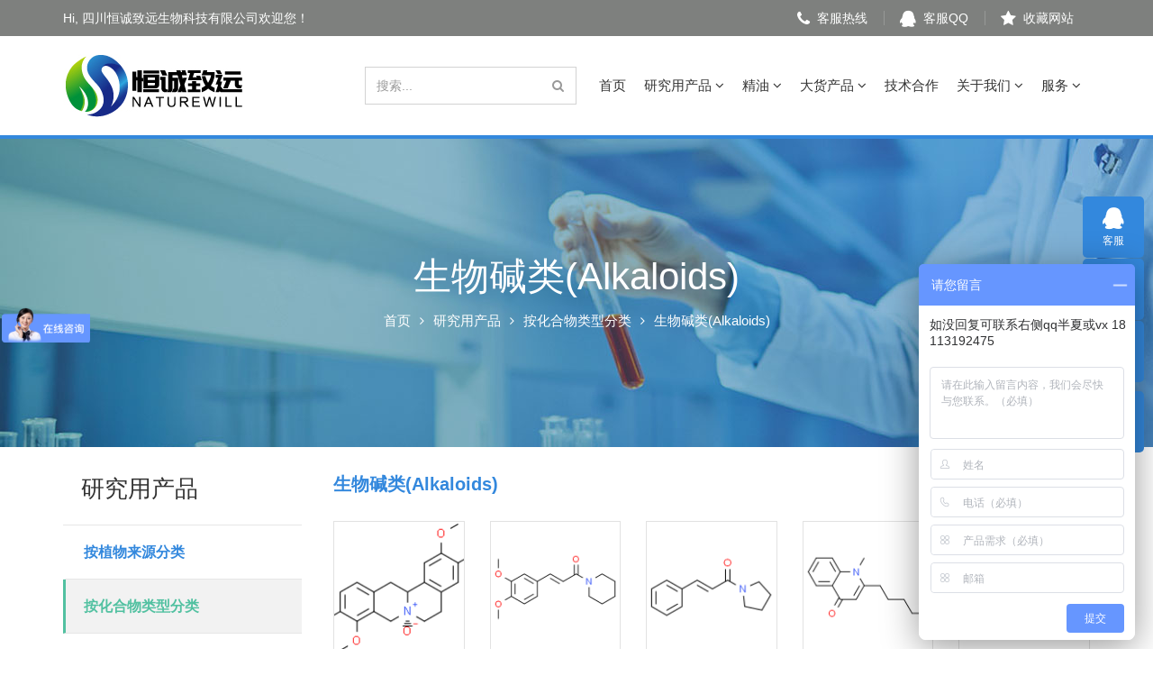

--- FILE ---
content_type: text/html; charset=utf-8
request_url: https://www.naturewill.cn/products/320/
body_size: 19809
content:


<!DOCTYPE html>
<html>
<head>
    
    
    <meta charset="utf-8">
    <meta http-equiv="X-UA-Compatible" content="IE=edge">
    <meta name="viewport" content="width=device-width, initial-scale=1.0,minimum-scale=1.0, maximum-scale=1.0, user-scalable=no">
    <title>生物碱类(Alkaloids) - 四川恒诚致远生物科技有限公司</title>
    <meta name="description" content="">
    <meta name="keywords" content="生物碱类(Alkaloids)">
    <script>
var _hmt = _hmt || [];
(function() {
  var hm = document.createElement("script");
  hm.src = "https://hm.baidu.com/hm.js?f3a032a672909023e56a98a9e81b7c6c";
  var s = document.getElementsByTagName("script")[0]; 
  s.parentNode.insertBefore(hm, s);
})();
</script>

<script>
var _hmt = _hmt || [];
(function() {
var hm = document.createElement("script");
hm.src = "https://hm.baidu.com/hm.js?1fc16ccc7ec354bb75228fabffe53151";
var s = document.getElementsByTagName("script")[0];
s.parentNode.insertBefore(hm, s);
})();
</script>

<script>
var _hmt = _hmt || [];
(function() {
var hm = document.createElement("script");
hm.src = "https://hm.baidu.com/hm.js?5782f63f4232be099eaf1bd7f1425ef2";
var s = document.getElementsByTagName("script")[0];
s.parentNode.insertBefore(hm, s);
})();
</script>

    <link rel="icon" type="image/png" href="https://www.naturewill.cn/favicon.png" sizes="32x32" />
    <link rel="icon" type="image/png" href="https://www.naturewill.cn/favicon.png" sizes="16x16" />
    <link rel="shortcut icon" type="image/x-icon" href="https://www.naturewill.cn/favicon.ico" />
    <link rel="bookmark" type="image/x-icon" href="https://www.naturewill.cn/favicon.ico" />
    <link rel="apple-touch-icon" href="https://www.naturewill.cn/favicon.png" />


    <link href="https://www.naturewill.cn/content/bootstrap/css/bootstrap.css" rel="stylesheet">
    <link href="https://www.naturewill.cn/content/bootstrap/font-awesome.min.css" rel="stylesheet">
    <link rel="stylesheet" href="https://www.naturewill.cn/content/xtheme/hengchengzhiyuan/css/base.css">
    <link href="https://www.naturewill.cn/content/scripts/swiper/5/css/swiper.min.css" rel="stylesheet" />
    <link href="https://www.naturewill.cn/content/xtheme/hengchengzhiyuan/css/style.css" rel="stylesheet">
    <link rel="stylesheet" href="https://www.naturewill.cn/content/xtheme/hengchengzhiyuan/css/media.css">

    <!--[if lt IE 9]>
        <script src="https://cdn.bootcss.com/html5shiv/3.7.3/html5shiv.min.js"></script>
        <script src="https://cdn.bootcss.com/respond.js/1.4.2/respond.min.js"></script>
    <![endif]-->

    <script> var inventorydatacfg = {};</script>
    
    
</head>
<body>

    <!--header-->
    <div class="header_top">
        <div class="container">
            <div class="row">
                <div class="col-md-6 col-sm-5">
                    <span>Hi, 四川恒诚致远生物科技有限公司欢迎您！</span>
                </div>
                <div class="col-md-6 col-sm-7">
                    <div class="btn_box">
                        <ul>
                            <li edititemid="sidetopphone">
                                <span><i class="fa fa-phone"></i>客服热线</span>
                                <div class="tel_box">

                                    <p>订购、服务热线：<a href="tel://028-82632533">028-82632533</a><br />
&nbsp;</p>

                                </div>
                            </li>
                            <li edititemid="sidetopqq">
                                <span><i class="fa fa-qq"></i>客服QQ</span>
                                <div class="qq_box">
                                    
                                    <a href="http://wpa.qq.com/msgrd?v=3&amp;uin=3157321941&amp;site=qq&amp;menu=yes" target="_blank">
                                        *半夏(3157321941)*
                                    </a>
                                    
                                    <a href="http://wpa.qq.com/msgrd?v=3&amp;uin=1976523247&amp;site=qq&amp;menu=yes" target="_blank">
                                        *紫苏(1976523247)*
                                    </a>
                                    
                                    <a href="http://wpa.qq.com/msgrd?v=3&amp;uin=3503664951&amp;site=qq&amp;menu=yes" target="_blank">
                                        *重楼(3503664951)*
                                    </a>
                                    
                                    <a href="http://wpa.qq.com/msgrd?v=3&amp;uin=3598652142&amp;site=qq&amp;menu=yes" target="_blank">
                                        *龙葵(3598652142)*
                                    </a>
                                    
                                </div>

                            </li>
                            
                            <li>
                                <a href="javascript:void(0)" class="f_btn" title="四川恒诚致远生物科技有限公司" onclick="collect(window.location,document.title);"><i class="fa fa-star"></i>收藏网站</a>
                            </li>
                        </ul>
                        
                    </div>
                </div>
            </div>
        </div>
    </div>


    <!--qq-->
    <div class="modal fade" id="collapseQQ" tabindex="-1" role="dialog" aria-labelledby="myModalLabel">
        <div class="modal-dialog" role="document">
            <div class="modal-content">
                <div class="modal-header">
                    <button type="button" class="close" data-dismiss="modal" aria-label="Close"><span aria-hidden="true">&times;</span></button>
                    <h4 class="modal-title">客服QQ</h4>
                </div>
                <div class="modal-body">
                    <div class="qq_btn">
                        
                        <a href="http://wpa.qq.com/msgrd?v=3&amp;uin=3157321941&amp;site=qq&amp;menu=yes" target="_blank">
                            *半夏(3157321941)*
                        </a>
                        
                        <a href="http://wpa.qq.com/msgrd?v=3&amp;uin=1976523247&amp;site=qq&amp;menu=yes" target="_blank">
                            *紫苏(1976523247)*
                        </a>
                        
                        <a href="http://wpa.qq.com/msgrd?v=3&amp;uin=3503664951&amp;site=qq&amp;menu=yes" target="_blank">
                            *重楼(3503664951)*
                        </a>
                        
                        <a href="http://wpa.qq.com/msgrd?v=3&amp;uin=3598652142&amp;site=qq&amp;menu=yes" target="_blank">
                            *龙葵(3598652142)*
                        </a>
                        
                    </div>
                </div>
            </div>
        </div>
    </div>

    <!--tel-->
    <div class="modal fade" id="collapseTel" tabindex="-1" role="dialog" aria-labelledby="myModalLabel">
        <div class="modal-dialog" role="document">
            <div class="modal-content">
                <div class="modal-header">
                    <button type="button" class="close" data-dismiss="modal" aria-label="Close"><span aria-hidden="true">&times;</span></button>
                    <h4 class="modal-title">客服热线</h4>
                </div>
                <div class="modal-body">
                    <div class="tel_box">
                        <p>订购、服务热线：<a href="tel://028-82632533">028-82632533</a><br />
&nbsp;</p>

                    </div>
                </div>
            </div>
        </div>
    </div>


    <!--nav-->
    <div class="phone_search_box collapse" id="collapseExample">
        <div class="container" edititemid="searphoneplaceholder">
            
            
            <div id="mobilesearchbox">
                <input type="text" formrole="pdquery" placeholder="请输入中、英文产品名称，CAS号，产品编号，关键词等" />
                <input type="hidden" formrole="pdsearchtype" value="100" />
                <a href="javascript:void(0)" formrole="pdpost" class="fa fa-search"></a>
            </div>
        </div>
    </div>
    <nav class="navbar navbar-default kj-navbar">
        <div class="container">
            <!-- Brand and toggle get grouped for better mobile display -->
            <div class="navbar-header">
                <button type="button" class="navbar-toggle collapsed" data-toggle="collapse" data-target="#bs-example-navbar-collapse-1" aria-expanded="false">
                    <span class="sr-only">Toggle navigation</span>
                    <span class="icon-bar"></span>
                    <span class="icon-bar"></span>
                    <span class="icon-bar"></span>
                </button>
                <button class="btn btn-search-toggle visible-xs" type="button" data-toggle="collapse" data-target="#collapseExample" aria-expanded="false" aria-controls="collapseExample">
                    <i class="fa fa-search"></i>
                </button>

                <button class="btn btn-search-toggle visible-xs" type="button" data-toggle="modal" data-target="#collapseQQ">
                    <i class="fa fa-qq"></i>
                </button>

                <button class="btn btn-search-toggle visible-xs" type="button" data-toggle="modal" data-target="#collapseTel">
                    <i class="fa fa-phone"></i>
                </button>

                <a class="navbar-brand" href="/">
                    
                    <img  src="/usr/uploads/files/2021-08/202108201738331456.jpg"  />
                </a>

            </div>

            <div class="collapse navbar-collapse" id="bs-example-navbar-collapse-1">
                <ul class="nav navbar-nav navbar-right">
                    <li catalogcode="01" class=""><a class=""  acatacode="01" href="/"  target="_blank"  title="首页">首页</a></li><li  class="dropdown " catalogcode="0E"><a class="dropdown-toggle " data-hover="dropdown"   acatacode="0E" href="https://www.naturewill.cn/products/824/"  title="研究用产品">研究用产品 <span class="fa fa-angle-down"></span></a><ul class="dropdown-menu" level="2"><li  class="dropdown " catalogcode="0E01"><a class="dropdown-toggle "  acatacode="0E01" href="https://www.naturewill.cn/products/18/"  title="按植物来源分类">按植物来源分类 <span class="fa fa-angle-down"></span></a><ul class="dropdown-menu" level="3"><li catalogcode="0E0101" class=""><a class="" acatacode="0E0101" href="https://www.naturewill.cn/products/48/"  title="桦树皮">桦树皮</a></li><li catalogcode="0E0102" class=""><a class="" acatacode="0E0102" href="https://www.naturewill.cn/products/49/"  title="醉茄">醉茄</a></li><li catalogcode="0E0104" class=""><a class="" acatacode="0E0104" href="https://www.naturewill.cn/products/51/"  title="紫珠">紫珠</a></li><li catalogcode="0E0105" class=""><a class="" acatacode="0E0105" href="https://www.naturewill.cn/products/52/"  title="紫菀">紫菀</a></li><li catalogcode="0E0106" class=""><a class="" acatacode="0E0106" href="https://www.naturewill.cn/products/53/"  title="紫苏">紫苏</a></li><li catalogcode="0E0107" class=""><a class="" acatacode="0E0107" href="https://www.naturewill.cn/products/54/"  title="香紫苏">香紫苏</a></li><li catalogcode="0E0108" class=""><a class="" acatacode="0E0108" href="https://www.naturewill.cn/products/55/"  title="紫萁贯众">紫萁贯众</a></li><li catalogcode="0E0109" class=""><a class="" acatacode="0E0109" href="https://www.naturewill.cn/products/56/"  title="紫茎女贞">紫茎女贞</a></li><li catalogcode="0E010A" class=""><a class="" acatacode="0E010A" href="https://www.naturewill.cn/products/57/"  title="紫堇">紫堇</a></li><li catalogcode="0E010B" class=""><a class="" acatacode="0E010B" href="https://www.naturewill.cn/products/58/"  title="紫花前胡">紫花前胡</a></li><li catalogcode="0E010C" class=""><a class="" acatacode="0E010C" href="https://www.naturewill.cn/products/59/"  title="前胡">前胡</a></li><li catalogcode="0E010D" class=""><a class="" acatacode="0E010D" href="https://www.naturewill.cn/products/60/"  title="白芷">白芷</a></li><li catalogcode="0E010E" class=""><a class="" acatacode="0E010E" href="https://www.naturewill.cn/products/61/"  title="白花前胡">白花前胡</a></li><li catalogcode="0E010F" class=""><a class="" acatacode="0E010F" href="https://www.naturewill.cn/products/62/"  title="紫草">紫草</a></li><li catalogcode="0E010G" class=""><a class="" acatacode="0E010G" href="https://www.naturewill.cn/products/63/"  title="竹叶">竹叶</a></li><li catalogcode="0E010H" class=""><a class="" acatacode="0E010H" href="https://www.naturewill.cn/products/64/"  title="金莲花">金莲花</a></li><li catalogcode="0E010I" class=""><a class="" acatacode="0E010I" href="https://www.naturewill.cn/products/65/"  title="竹节香附">竹节香附</a></li><li catalogcode="0E010J" class=""><a class="" acatacode="0E010J" href="https://www.naturewill.cn/products/66/"  title="竹节参">竹节参</a></li><li catalogcode="0E010K" class=""><a class="" acatacode="0E010K" href="https://www.naturewill.cn/products/67/"  title="竹红菌">竹红菌</a></li><li catalogcode="0E010L" class=""><a class="" acatacode="0E010L" href="https://www.naturewill.cn/products/68/"  title="猪屎豆">猪屎豆</a></li><li catalogcode="0E010M" class=""><a class="" acatacode="0E010M" href="https://www.naturewill.cn/products/69/"  title="重楼">重楼</a></li><li catalogcode="0E010N" class=""><a class="" acatacode="0E010N" href="https://www.naturewill.cn/products/70/"  title="肿节风">肿节风</a></li><li catalogcode="0E010O" class=""><a class="" acatacode="0E010O" href="https://www.naturewill.cn/products/71/"  title="枳实">枳实</a></li><li catalogcode="0E010P" class=""><a class="" acatacode="0E010P" href="https://www.naturewill.cn/products/72/"  title="栀子">栀子</a></li><li catalogcode="0E010Q" class=""><a class="" acatacode="0E010Q" href="https://www.naturewill.cn/products/73/"  title="知母">知母</a></li><li catalogcode="0E010R" class=""><a class="" acatacode="0E010R" href="https://www.naturewill.cn/products/74/"  title="芝麻">芝麻</a></li><li catalogcode="0E010S" class=""><a class="" acatacode="0E010S" href="https://www.naturewill.cn/products/75/"  title="长春花">长春花</a></li><li catalogcode="0E010T" class=""><a class="" acatacode="0E010T" href="https://www.naturewill.cn/products/76/"  title="长白瑞香">长白瑞香</a></li><li catalogcode="0E010U" class=""><a class="" acatacode="0E010U" href="https://www.naturewill.cn/products/77/"  title="獐牙菜">獐牙菜</a></li><li catalogcode="0E010V" class=""><a class="" acatacode="0E010V" href="https://www.naturewill.cn/products/78/"  title="泽泻">泽泻</a></li><li catalogcode="0E010W" class=""><a class="" acatacode="0E010W" href="https://www.naturewill.cn/products/79/"  title="皂角">皂角</a></li><li catalogcode="0E010X" class=""><a class="" acatacode="0E010X" href="https://www.naturewill.cn/products/80/"  title="远志">远志</a></li><li catalogcode="0E010Y" class=""><a class="" acatacode="0E010Y" href="https://www.naturewill.cn/products/81/"  title="郁金">郁金</a></li><li catalogcode="0E010Z" class=""><a class="" acatacode="0E010Z" href="https://www.naturewill.cn/products/82/"  title="余甘子">余甘子</a></li><li catalogcode="0E010α" class=""><a class="" acatacode="0E010α" href="https://www.naturewill.cn/products/83/"  title="油茶">油茶</a></li><li catalogcode="0E010β" class=""><a class="" acatacode="0E010β" href="https://www.naturewill.cn/products/84/"  title="蛹虫草">蛹虫草</a></li><li catalogcode="0E010γ" class=""><a class="" acatacode="0E010γ" href="https://www.naturewill.cn/products/85/"  title="樱花">樱花</a></li><li catalogcode="0E010δ" class=""><a class="" acatacode="0E010δ" href="https://www.naturewill.cn/products/86/"  title="风轮菜">风轮菜</a></li><li catalogcode="0E010ε" class=""><a class="" acatacode="0E010ε" href="https://www.naturewill.cn/products/87/"  title="淫羊藿">淫羊藿</a></li><li catalogcode="0E010ζ" class=""><a class="" acatacode="0E010ζ" href="https://www.naturewill.cn/products/88/"  title="银杏">银杏</a></li><li catalogcode="0E010η" class=""><a class="" acatacode="0E010η" href="https://www.naturewill.cn/products/89/"  title="薏苡仁">薏苡仁</a></li><li catalogcode="0E010θ" class=""><a class="" acatacode="0E010θ" href="https://www.naturewill.cn/products/90/"  title="益智仁">益智仁</a></li><li catalogcode="0E010μ" class=""><a class="" acatacode="0E010μ" href="https://www.naturewill.cn/products/91/"  title="益母草">益母草</a></li><li catalogcode="0E0143" class=""><a class="" acatacode="0E0143" href="https://www.naturewill.cn/products/92/"  title="地黄">地黄</a></li><li catalogcode="0E010ξ" class=""><a class="" acatacode="0E010ξ" href="https://www.naturewill.cn/products/93/"  title="一叶萩">一叶萩</a></li><li catalogcode="0E010ο" class=""><a class="" acatacode="0E010ο" href="https://www.naturewill.cn/products/94/"  title="叶下珠">叶下珠</a></li><li catalogcode="0E010π" class=""><a class="" acatacode="0E010π" href="https://www.naturewill.cn/products/95/"  title="野鸦椿">野鸦椿</a></li><li catalogcode="0E010ρ" class=""><a class="" acatacode="0E010ρ" href="https://www.naturewill.cn/products/96/"  title="野马追">野马追</a></li><li catalogcode="0E010σ" class=""><a class="" acatacode="0E010σ" href="https://www.naturewill.cn/products/97/"  title="野菊花">野菊花</a></li><li catalogcode="0E010τ" class=""><a class="" acatacode="0E010τ" href="https://www.naturewill.cn/products/98/"  title="杨梅">杨梅</a></li><li catalogcode="0E010υ" class=""><a class="" acatacode="0E010υ" href="https://www.naturewill.cn/products/99/"  title="岩白菜">岩白菜</a></li><li catalogcode="0E010φ" class=""><a class="" acatacode="0E010φ" href="https://www.naturewill.cn/products/100/"  title="芫花">芫花</a></li><li catalogcode="0E010χ" class=""><a class="" acatacode="0E010χ" href="https://www.naturewill.cn/products/101/"  title="延龄草">延龄草</a></li><li catalogcode="0E010ψ" class=""><a class="" acatacode="0E010ψ" href="https://www.naturewill.cn/products/102/"  title="延胡索">延胡索</a></li><li catalogcode="0E010ω" class=""><a class="" acatacode="0E010ω" href="https://www.naturewill.cn/products/103/"  title="亚麻籽">亚麻籽</a></li><li catalogcode="0E0110" class=""><a class="" acatacode="0E0110" href="https://www.naturewill.cn/products/104/"  title="鸦胆子">鸦胆子</a></li><li catalogcode="0E0111" class=""><a class="" acatacode="0E0111" href="https://www.naturewill.cn/products/105/"  title="雪上一枝蒿">雪上一枝蒿</a></li><li catalogcode="0E0112" class=""><a class="" acatacode="0E0112" href="https://www.naturewill.cn/products/106/"  title="雪菊">雪菊</a></li><li catalogcode="0E0113" class=""><a class="" acatacode="0E0113" href="https://www.naturewill.cn/products/107/"  title="金银花">金银花</a></li><li catalogcode="0E0114" class=""><a class="" acatacode="0E0114" href="https://www.naturewill.cn/products/108/"  title="旋覆花">旋覆花</a></li><li catalogcode="0E0115" class=""><a class="" acatacode="0E0115" href="https://www.naturewill.cn/products/109/"  title="玄参">玄参</a></li><li catalogcode="0E0116" class=""><a class="" acatacode="0E0116" href="https://www.naturewill.cn/products/110/"  title="续断">续断</a></li><li catalogcode="0E0117" class=""><a class="" acatacode="0E0117" href="https://www.naturewill.cn/products/111/"  title="杏仁">杏仁</a></li><li catalogcode="0E0118" class=""><a class="" acatacode="0E0118" href="https://www.naturewill.cn/products/112/"  title="辛夷">辛夷</a></li><li catalogcode="0E0119" class=""><a class="" acatacode="0E0119" href="https://www.naturewill.cn/products/113/"  title="缬草">缬草</a></li><li catalogcode="0E011A" class=""><a class="" acatacode="0E011A" href="https://www.naturewill.cn/products/114/"  title="香青兰">香青兰</a></li><li catalogcode="0E011B" class=""><a class="" acatacode="0E011B" href="https://www.naturewill.cn/products/115/"  title="香加皮">香加皮</a></li><li catalogcode="0E011C" class=""><a class="" acatacode="0E011C" href="https://www.naturewill.cn/products/116/"  title="香茶菜">香茶菜</a></li><li catalogcode="0E011D" class=""><a class="" acatacode="0E011D" href="https://www.naturewill.cn/products/117/"  title="仙茅">仙茅</a></li><li catalogcode="0E011E" class=""><a class="" acatacode="0E011E" href="https://www.naturewill.cn/products/118/"  title="仙鹤草">仙鹤草</a></li><li catalogcode="0E011F" class=""><a class="" acatacode="0E011F" href="https://www.naturewill.cn/products/119/"  title="夏天无">夏天无</a></li><li catalogcode="0E011G" class=""><a class="" acatacode="0E011G" href="https://www.naturewill.cn/products/120/"  title="喜树">喜树</a></li><li catalogcode="0E011H" class=""><a class="" acatacode="0E011H" href="https://www.naturewill.cn/products/121/"  title="豨莶">豨莶</a></li><li catalogcode="0E011I" class=""><a class="" acatacode="0E011I" href="https://www.naturewill.cn/products/122/"  title="西兰花">西兰花</a></li><li catalogcode="0E011J" class=""><a class="" acatacode="0E011J" href="https://www.naturewill.cn/products/123/"  title="五味子">五味子</a></li><li catalogcode="0E011K" class=""><a class="" acatacode="0E011K" href="https://www.naturewill.cn/products/124/"  title="五加皮">五加皮</a></li><li catalogcode="0E011L" class=""><a class="" acatacode="0E011L" href="https://www.naturewill.cn/products/125/"  title="五倍子">五倍子</a></li><li catalogcode="0E011M" class=""><a class="" acatacode="0E011M" href="https://www.naturewill.cn/products/126/"  title="吴茱萸">吴茱萸</a></li><li catalogcode="0E011N" class=""><a class="" acatacode="0E011N" href="https://www.naturewill.cn/products/127/"  title="乌药">乌药</a></li><li catalogcode="0E011O" class=""><a class="" acatacode="0E011O" href="https://www.naturewill.cn/products/128/"  title="王不留行">王不留行</a></li><li catalogcode="0E011P" class=""><a class="" acatacode="0E011P" href="https://www.naturewill.cn/products/129/"  title="万寿菊">万寿菊</a></li><li catalogcode="0E011Q" class=""><a class="" acatacode="0E011Q" href="https://www.naturewill.cn/products/130/"  title="吐根">吐根</a></li><li catalogcode="0E011R" class=""><a class="" acatacode="0E011R" href="https://www.naturewill.cn/products/131/"  title="土木香">土木香</a></li><li catalogcode="0E011S" class=""><a class="" acatacode="0E011S" href="https://www.naturewill.cn/products/132/"  title="土荆皮">土荆皮</a></li><li catalogcode="0E011T" class=""><a class="" acatacode="0E011T" href="https://www.naturewill.cn/products/133/"  title="土贝母">土贝母</a></li><li catalogcode="0E011U" class=""><a class="" acatacode="0E011U" href="https://www.naturewill.cn/products/134/"  title="通关藤">通关藤</a></li><li catalogcode="0E011V" class=""><a class="" acatacode="0E011V" href="https://www.naturewill.cn/products/135/"  title="甜叶菊">甜叶菊</a></li><li catalogcode="0E011W" class=""><a class="" acatacode="0E011W" href="https://www.naturewill.cn/products/136/"  title="甜瓜蒂">甜瓜蒂</a></li><li catalogcode="0E011X" class=""><a class="" acatacode="0E011X" href="https://www.naturewill.cn/products/137/"  title="田基黄">田基黄</a></li><li catalogcode="0E011Y" class=""><a class="" acatacode="0E011Y" href="https://www.naturewill.cn/products/138/"  title="天麻">天麻</a></li><li catalogcode="0E011Z" class=""><a class="" acatacode="0E011Z" href="https://www.naturewill.cn/products/139/"  title="藤黄">藤黄</a></li><li catalogcode="0E011α" class=""><a class="" acatacode="0E011α" href="https://www.naturewill.cn/products/140/"  title="太子参">太子参</a></li><li catalogcode="0E011β" class=""><a class="" acatacode="0E011β" href="https://www.naturewill.cn/products/141/"  title="娑罗子">娑罗子</a></li><li catalogcode="0E011γ" class=""><a class="" acatacode="0E011γ" href="https://www.naturewill.cn/products/142/"  title="酸枣仁">酸枣仁</a></li><li catalogcode="0E011δ" class=""><a class="" acatacode="0E011δ" href="https://www.naturewill.cn/products/143/"  title="酸浆">酸浆</a></li><li catalogcode="0E011ε" class=""><a class="" acatacode="0E011ε" href="https://www.naturewill.cn/products/144/"  title="苏木">苏木</a></li><li catalogcode="0E011ζ" class=""><a class="" acatacode="0E011ζ" href="https://www.naturewill.cn/products/145/"  title="水飞蓟">水飞蓟</a></li><li catalogcode="0E011η" class=""><a class="" acatacode="0E011η" href="https://www.naturewill.cn/products/146/"  title="匙羹藤">匙羹藤</a></li><li catalogcode="0E011θ" class=""><a class="" acatacode="0E011θ" href="https://www.naturewill.cn/products/147/"  title="石蒜">石蒜</a></li><li catalogcode="0E011μ" class=""><a class="" acatacode="0E011μ" href="https://www.naturewill.cn/products/148/"  title="石榴">石榴</a></li><li catalogcode="0E011ν" class=""><a class="" acatacode="0E011ν" href="https://www.naturewill.cn/products/149/"  title="石斛">石斛</a></li><li catalogcode="0E011ξ" class=""><a class="" acatacode="0E011ξ" href="https://www.naturewill.cn/products/150/"  title="石菖蒲">石菖蒲</a></li><li catalogcode="0E011ο" class=""><a class="" acatacode="0E011ο" href="https://www.naturewill.cn/products/151/"  title="升麻">升麻</a></li><li catalogcode="0E011π" class=""><a class="" acatacode="0E011π" href="https://www.naturewill.cn/products/152/"  title="射干">射干</a></li><li catalogcode="0E011ρ" class=""><a class="" acatacode="0E011ρ" href="https://www.naturewill.cn/products/153/"  title="蛇床子">蛇床子</a></li><li catalogcode="0E011σ" class=""><a class="" acatacode="0E011σ" href="https://www.naturewill.cn/products/154/"  title="芍药">芍药</a></li><li catalogcode="0E011τ" class=""><a class="" acatacode="0E011τ" href="https://www.naturewill.cn/products/155/"  title="商陆">商陆</a></li><li catalogcode="0E011υ" class=""><a class="" acatacode="0E011υ" href="https://www.naturewill.cn/products/156/"  title="山竹">山竹</a></li><li catalogcode="0E011φ" class=""><a class="" acatacode="0E011φ" href="https://www.naturewill.cn/products/157/"  title="山茱萸">山茱萸</a></li><li catalogcode="0E011χ" class=""><a class="" acatacode="0E011χ" href="https://www.naturewill.cn/products/158/"  title="山楂">山楂</a></li><li catalogcode="0E011ψ" class=""><a class="" acatacode="0E011ψ" href="https://www.naturewill.cn/products/159/"  title="山银花">山银花</a></li><li catalogcode="0E011ω" class=""><a class="" acatacode="0E011ω" href="https://www.naturewill.cn/products/160/"  title="山香圆叶">山香圆叶</a></li><li catalogcode="0E0120" class=""><a class="" acatacode="0E0120" href="https://www.naturewill.cn/products/161/"  title="桑根">桑根</a></li><li catalogcode="0E0121" class=""><a class="" acatacode="0E0121" href="https://www.naturewill.cn/products/162/"  title="桑白皮">桑白皮</a></li><li catalogcode="0E0122" class=""><a class="" acatacode="0E0122" href="https://www.naturewill.cn/products/163/"  title="三七">三七</a></li><li catalogcode="0E0123" class=""><a class="" acatacode="0E0123" href="https://www.naturewill.cn/products/164/"  title="三白草">三白草</a></li><li catalogcode="0E0124" class=""><a class="" acatacode="0E0124" href="https://www.naturewill.cn/products/165/"  title="乳香">乳香</a></li><li catalogcode="0E0125" class=""><a class="" acatacode="0E0125" href="https://www.naturewill.cn/products/166/"  title="肉豆蔻">肉豆蔻</a></li><li catalogcode="0E0126" class=""><a class="" acatacode="0E0126" href="https://www.naturewill.cn/products/167/"  title="肉苁蓉">肉苁蓉</a></li><li catalogcode="0E0127" class=""><a class="" acatacode="0E0127" href="https://www.naturewill.cn/products/168/"  title="人参">人参</a></li><li catalogcode="0E0128" class=""><a class="" acatacode="0E0128" href="https://www.naturewill.cn/products/169/"  title="青阳参">青阳参</a></li><li catalogcode="0E0129" class=""><a class="" acatacode="0E0129" href="https://www.naturewill.cn/products/170/"  title="青蒿">青蒿</a></li><li catalogcode="0E012A" class=""><a class="" acatacode="0E012A" href="https://www.naturewill.cn/products/171/"  title="秦皮">秦皮</a></li><li catalogcode="0E012B" class=""><a class="" acatacode="0E012B" href="https://www.naturewill.cn/products/172/"  title="秦艽">秦艽</a></li><li catalogcode="0E012C" class=""><a class="" acatacode="0E012C" href="https://www.naturewill.cn/products/173/"  title="芹菜">芹菜</a></li><li catalogcode="0E012D" class=""><a class="" acatacode="0E012D" href="https://www.naturewill.cn/products/174/"  title="茜草">茜草</a></li><li catalogcode="0E012E" class=""><a class="" acatacode="0E012E" href="https://www.naturewill.cn/products/175/"  title="千里光">千里光</a></li><li catalogcode="0E012F" class=""><a class="" acatacode="0E012F" href="https://www.naturewill.cn/products/176/"  title="千金子">千金子</a></li><li catalogcode="0E012G" class=""><a class="" acatacode="0E012G" href="https://www.naturewill.cn/products/177/"  title="千层塔">千层塔</a></li><li catalogcode="0E012H" class=""><a class="" acatacode="0E012H" href="https://www.naturewill.cn/products/178/"  title="蒲公英">蒲公英</a></li><li catalogcode="0E012I" class=""><a class="" acatacode="0E012I" href="https://www.naturewill.cn/products/179/"  title="葡萄籽">葡萄籽</a></li><li catalogcode="0E012J" class=""><a class="" acatacode="0E012J" href="https://www.naturewill.cn/products/180/"  title="花生衣">花生衣</a></li><li catalogcode="0E012K" class=""><a class="" acatacode="0E012K" href="https://www.naturewill.cn/products/181/"  title="啤酒花">啤酒花</a></li><li catalogcode="0E012L" class=""><a class="" acatacode="0E012L" href="https://www.naturewill.cn/products/182/"  title="枇杷叶">枇杷叶</a></li><li catalogcode="0E012M" class=""><a class="" acatacode="0E012M" href="https://www.naturewill.cn/products/183/"  title="女贞子">女贞子</a></li><li catalogcode="0E012N" class=""><a class="" acatacode="0E012N" href="https://www.naturewill.cn/products/184/"  title="牛蒡子">牛蒡子</a></li><li catalogcode="0E012O" class=""><a class="" acatacode="0E012O" href="https://www.naturewill.cn/products/185/"  title="柠檬">柠檬</a></li><li catalogcode="0E012P" class=""><a class="" acatacode="0E012P" href="https://www.naturewill.cn/products/186/"  title="闹羊花">闹羊花</a></li><li catalogcode="0E012Q" class=""><a class="" acatacode="0E012Q" href="https://www.naturewill.cn/products/187/"  title="苜蓿">苜蓿</a></li><li catalogcode="0E012R" class=""><a class="" acatacode="0E012R" href="https://www.naturewill.cn/products/188/"  title="木香">木香</a></li><li catalogcode="0E012S" class=""><a class="" acatacode="0E012S" href="https://www.naturewill.cn/products/189/"  title="木蝴蝶">木蝴蝶</a></li><li catalogcode="0E012T" class=""><a class="" acatacode="0E012T" href="https://www.naturewill.cn/products/190/"  title="牡荆子">牡荆子</a></li><li catalogcode="0E012U" class=""><a class="" acatacode="0E012U" href="https://www.naturewill.cn/products/191/"  title="牡丹皮">牡丹皮</a></li><li catalogcode="0E012V" class=""><a class="" acatacode="0E012V" href="https://www.naturewill.cn/products/192/"  title="墨旱莲">墨旱莲</a></li><li catalogcode="0E012W" class=""><a class="" acatacode="0E012W" href="https://www.naturewill.cn/products/193/"  title="迷迭香">迷迭香</a></li><li catalogcode="0E012X" class=""><a class="" acatacode="0E012X" href="https://www.naturewill.cn/products/194/"  title="毛冬青">毛冬青</a></li><li catalogcode="0E012Y" class=""><a class="" acatacode="0E012Y" href="https://www.naturewill.cn/products/195/"  title="麦冬">麦冬</a></li><li catalogcode="0E012Z" class=""><a class="" acatacode="0E012Z" href="https://www.naturewill.cn/products/196/"  title="玛卡">玛卡</a></li><li catalogcode="0E012α" class=""><a class="" acatacode="0E012α" href="https://www.naturewill.cn/products/197/"  title="马钱子">马钱子</a></li><li catalogcode="0E012β" class=""><a class="" acatacode="0E012β" href="https://www.naturewill.cn/products/198/"  title="萝芙木">萝芙木</a></li><li catalogcode="0E012γ" class=""><a class="" acatacode="0E012γ" href="https://www.naturewill.cn/products/199/"  title="罗汉果">罗汉果</a></li><li catalogcode="0E012δ" class=""><a class="" acatacode="0E012δ" href="https://www.naturewill.cn/products/200/"  title="罗布麻">罗布麻</a></li><li catalogcode="0E012ε" class=""><a class="" acatacode="0E012ε" href="https://www.naturewill.cn/products/201/"  title="露水草">露水草</a></li><li catalogcode="0E012ζ" class=""><a class="" acatacode="0E012ζ" href="https://www.naturewill.cn/products/202/"  title="芦荟">芦荟</a></li><li catalogcode="0E012η" class=""><a class="" acatacode="0E012η" href="https://www.naturewill.cn/products/203/"  title="龙脷叶">龙脷叶</a></li><li catalogcode="0E012θ" class=""><a class="" acatacode="0E012θ" href="https://www.naturewill.cn/products/204/"  title="龙葵">龙葵</a></li><li catalogcode="0E012μ" class=""><a class="" acatacode="0E012μ" href="https://www.naturewill.cn/products/205/"  title="灵芝">灵芝</a></li><li catalogcode="0E012ν" class=""><a class="" acatacode="0E012ν" href="https://www.naturewill.cn/products/206/"  title="莲子心">莲子心</a></li><li catalogcode="0E012ξ" class=""><a class="" acatacode="0E012ξ" href="https://www.naturewill.cn/products/207/"  title="连翘">连翘</a></li><li catalogcode="0E012ο" class=""><a class="" acatacode="0E012ο" href="https://www.naturewill.cn/products/208/"  title="荔枝草">荔枝草</a></li><li catalogcode="0E012π" class=""><a class="" acatacode="0E012π" href="https://www.naturewill.cn/products/209/"  title="藜芦">藜芦</a></li><li catalogcode="0E012ρ" class=""><a class="" acatacode="0E012ρ" href="https://www.naturewill.cn/products/210/"  title="雷公藤">雷公藤</a></li><li catalogcode="0E012σ" class=""><a class="" acatacode="0E012σ" href="https://www.naturewill.cn/products/211/"  title="莱菔子">莱菔子</a></li><li catalogcode="0E012τ" class=""><a class="" acatacode="0E012τ" href="https://www.naturewill.cn/products/212/"  title="辣椒">辣椒</a></li><li catalogcode="0E012υ" class=""><a class="" acatacode="0E012υ" href="https://www.naturewill.cn/products/213/"  title="苦碟子">苦碟子</a></li><li catalogcode="0E012φ" class=""><a class="" acatacode="0E012φ" href="https://www.naturewill.cn/products/214/"  title="苦地丁">苦地丁</a></li><li catalogcode="0E012χ" class=""><a class="" acatacode="0E012χ" href="https://www.naturewill.cn/products/215/"  title="苦参">苦参</a></li><li catalogcode="0E012ψ" class=""><a class="" acatacode="0E012ψ" href="https://www.naturewill.cn/products/216/"  title="卡瓦胡椒">卡瓦胡椒</a></li><li catalogcode="0E012ω" class=""><a class="" acatacode="0E012ω" href="https://www.naturewill.cn/products/217/"  title="决明子">决明子</a></li><li catalogcode="0E0130" class=""><a class="" acatacode="0E0130" href="https://www.naturewill.cn/products/218/"  title="卷柏">卷柏</a></li><li catalogcode="0E0131" class=""><a class="" acatacode="0E0131" href="https://www.naturewill.cn/products/219/"  title="菊花">菊花</a></li><li catalogcode="0E0132" class=""><a class="" acatacode="0E0132" href="https://www.naturewill.cn/products/220/"  title="桔梗">桔梗</a></li><li catalogcode="0E0133" class=""><a class="" acatacode="0E0133" href="https://www.naturewill.cn/products/221/"  title="筋骨草">筋骨草</a></li><li catalogcode="0E0134" class=""><a class="" acatacode="0E0134" href="https://www.naturewill.cn/products/222/"  title="绞股蓝">绞股蓝</a></li><li catalogcode="0E0135" class=""><a class="" acatacode="0E0135" href="https://www.naturewill.cn/products/223/"  title="姜">姜</a></li><li catalogcode="0E0136" class=""><a class="" acatacode="0E0136" href="https://www.naturewill.cn/products/224/"  title="姜黄">姜黄</a></li><li catalogcode="0E0137" class=""><a class="" acatacode="0E0137" href="https://www.naturewill.cn/products/225/"  title="箭根薯">箭根薯</a></li><li catalogcode="0E0138" class=""><a class="" acatacode="0E0138" href="https://www.naturewill.cn/products/226/"  title="剑叶龙血树">剑叶龙血树</a></li><li catalogcode="0E0139" class=""><a class="" acatacode="0E0139" href="https://www.naturewill.cn/products/227/"  title="假马齿苋">假马齿苋</a></li><li catalogcode="0E013A" class=""><a class="" acatacode="0E013A" href="https://www.naturewill.cn/products/228/"  title="夹竹桃">夹竹桃</a></li><li catalogcode="0E013B" class=""><a class="" acatacode="0E013B" href="https://www.naturewill.cn/products/229/"  title="蒺藜">蒺藜</a></li><li catalogcode="0E013C" class=""><a class="" acatacode="0E013C" href="https://www.naturewill.cn/products/230/"  title="急性子">急性子</a></li><li catalogcode="0E013D" class=""><a class="" acatacode="0E013D" href="https://www.naturewill.cn/products/231/"  title="积雪草">积雪草</a></li><li catalogcode="0E013E" class=""><a class="" acatacode="0E013E" href="https://www.naturewill.cn/products/232/"  title="鸡屎藤">鸡屎藤</a></li><li catalogcode="0E013F" class=""><a class="" acatacode="0E013F" href="https://www.naturewill.cn/products/233/"  title="黄芩">黄芩</a></li><li catalogcode="0E013G" class=""><a class="" acatacode="0E013G" href="https://www.naturewill.cn/products/234/"  title="黄芪">黄芪</a></li><li catalogcode="0E013H" class=""><a class="" acatacode="0E013H" href="https://www.naturewill.cn/products/235/"  title="黄连">黄连</a></li><li catalogcode="0E013I" class=""><a class="" acatacode="0E013I" href="https://www.naturewill.cn/products/236/"  title="黄柏">黄柏</a></li><li catalogcode="0E013J" class=""><a class="" acatacode="0E013J" href="https://www.naturewill.cn/products/237/"  title="槐米">槐米</a></li><li catalogcode="0E013K" class=""><a class="" acatacode="0E013K" href="https://www.naturewill.cn/products/238/"  title="花椒">花椒</a></li><li catalogcode="0E013L" class=""><a class="" acatacode="0E013L" href="https://www.naturewill.cn/products/239/"  title="葫芦巴">葫芦巴</a></li><li catalogcode="0E013M" class=""><a class="" acatacode="0E013M" href="https://www.naturewill.cn/products/240/"  title="胡黄连">胡黄连</a></li><li catalogcode="0E013N" class=""><a class="" acatacode="0E013N" href="https://www.naturewill.cn/products/241/"  title="厚朴">厚朴</a></li><li catalogcode="0E013O" class=""><a class="" acatacode="0E013O" href="https://www.naturewill.cn/products/242/"  title="红曲">红曲</a></li><li catalogcode="0E013P" class=""><a class="" acatacode="0E013P" href="https://www.naturewill.cn/products/243/"  title="红景天">红景天</a></li><li catalogcode="0E013Q" class=""><a class="" acatacode="0E013Q" href="https://www.naturewill.cn/products/244/"  title="红豆杉">红豆杉</a></li><li catalogcode="0E013R" class=""><a class="" acatacode="0E013R" href="https://www.naturewill.cn/products/245/"  title="红车轴草">红车轴草</a></li><li catalogcode="0E013S" class=""><a class="" acatacode="0E013S" href="https://www.naturewill.cn/products/246/"  title="红茶">红茶</a></li><li catalogcode="0E013T" class=""><a class="" acatacode="0E013T" href="https://www.naturewill.cn/products/247/"  title="黑米">黑米</a></li><li catalogcode="0E013U" class=""><a class="" acatacode="0E013U" href="https://www.naturewill.cn/products/248/"  title="荷叶">荷叶</a></li><li catalogcode="0E013V" class=""><a class="" acatacode="0E013V" href="https://www.naturewill.cn/products/249/"  title="河套大黄">河套大黄</a></li><li catalogcode="0E013W" class=""><a class="" acatacode="0E013W" href="https://www.naturewill.cn/products/250/"  title="合欢皮">合欢皮</a></li><li catalogcode="0E013X" class=""><a class="" acatacode="0E013X" href="https://www.naturewill.cn/products/251/"  title="诃子">诃子</a></li><li catalogcode="0E013Y" class=""><a class="" acatacode="0E013Y" href="https://www.naturewill.cn/products/252/"  title="广金钱草">广金钱草</a></li><li catalogcode="0E013Z" class=""><a class="" acatacode="0E013Z" href="https://www.naturewill.cn/products/253/"  title="贯叶连翘">贯叶连翘</a></li><li catalogcode="0E013α" class=""><a class="" acatacode="0E013α" href="https://www.naturewill.cn/products/254/"  title="关木通">关木通</a></li><li catalogcode="0E013β" class=""><a class="" acatacode="0E013β" href="https://www.naturewill.cn/products/255/"  title="瓜子金">瓜子金</a></li><li catalogcode="0E013γ" class=""><a class="" acatacode="0E013γ" href="https://www.naturewill.cn/products/256/"  title="钩吻">钩吻</a></li><li catalogcode="0E013δ" class=""><a class="" acatacode="0E013δ" href="https://www.naturewill.cn/products/257/"  title="钩藤">钩藤</a></li><li catalogcode="0E013ε" class=""><a class="" acatacode="0E013ε" href="https://www.naturewill.cn/products/258/"  title="功劳木">功劳木</a></li><li catalogcode="0E013ζ" class=""><a class="" acatacode="0E013ζ" href="https://www.naturewill.cn/products/259/"  title="工业大麻">工业大麻</a></li><li catalogcode="0E013η" class=""><a class="" acatacode="0E013η" href="https://www.naturewill.cn/products/260/"  title="葛根">葛根</a></li><li catalogcode="0E013θ" class=""><a class="" acatacode="0E013θ" href="https://www.naturewill.cn/products/261/"  title="高良姜">高良姜</a></li><li catalogcode="0E013μ" class=""><a class="" acatacode="0E013μ" href="https://www.naturewill.cn/products/262/"  title="橄榄">橄榄</a></li><li catalogcode="0E013ν" class=""><a class="" acatacode="0E013ν" href="https://www.naturewill.cn/products/263/"  title="甘草">甘草</a></li><li catalogcode="0E013ξ" class=""><a class="" acatacode="0E013ξ" href="https://www.naturewill.cn/products/264/"  title="附子">附子</a></li><li catalogcode="0E013ο" class=""><a class="" acatacode="0E013ο" href="https://www.naturewill.cn/products/265/"  title="茯苓">茯苓</a></li><li catalogcode="0E013π" class=""><a class="" acatacode="0E013π" href="https://www.naturewill.cn/products/266/"  title="防风">防风</a></li><li catalogcode="0E013ρ" class=""><a class="" acatacode="0E013ρ" href="https://www.naturewill.cn/products/267/"  title="番泻叶">番泻叶</a></li><li catalogcode="0E013σ" class=""><a class="" acatacode="0E013σ" href="https://www.naturewill.cn/products/268/"  title="番茄叶">番茄叶</a></li><li catalogcode="0E013τ" class=""><a class="" acatacode="0E013τ" href="https://www.naturewill.cn/products/269/"  title="鹅不食草">鹅不食草</a></li><li catalogcode="0E013υ" class=""><a class="" acatacode="0E013υ" href="https://www.naturewill.cn/products/270/"  title="莪术">莪术</a></li><li catalogcode="0E013φ" class=""><a class="" acatacode="0E013φ" href="https://www.naturewill.cn/products/271/"  title="断血流">断血流</a></li><li catalogcode="0E013χ" class=""><a class="" acatacode="0E013χ" href="https://www.naturewill.cn/products/272/"  title="杜仲">杜仲</a></li><li catalogcode="0E013ψ" class=""><a class="" acatacode="0E013ψ" href="https://www.naturewill.cn/products/273/"  title="独一味">独一味</a></li><li catalogcode="0E013ω" class=""><a class="" acatacode="0E013ω" href="https://www.naturewill.cn/products/274/"  title="独活">独活</a></li><li catalogcode="0E0140" class=""><a class="" acatacode="0E0140" href="https://www.naturewill.cn/products/275/"  title="东革阿里">东革阿里</a></li><li catalogcode="0E0141" class=""><a class="" acatacode="0E0141" href="https://www.naturewill.cn/products/276/"  title="灯盏花">灯盏花</a></li><li catalogcode="0E0142" class=""><a class="" acatacode="0E0142" href="https://www.naturewill.cn/products/277/"  title="地榆">地榆</a></li><li catalogcode="0E010ν" class=""><a class="" acatacode="0E010ν" href="https://www.naturewill.cn/products/278/"  title="地黄">地黄</a></li><li catalogcode="0E0144" class=""><a class="" acatacode="0E0144" href="https://www.naturewill.cn/products/279/"  title="地骨皮">地骨皮</a></li><li catalogcode="0E0145" class=""><a class="" acatacode="0E0145" href="https://www.naturewill.cn/products/280/"  title="丹参">丹参</a></li><li catalogcode="0E0146" class=""><a class="" acatacode="0E0146" href="https://www.naturewill.cn/products/281/"  title="大麦">大麦</a></li><li catalogcode="0E0147" class=""><a class="" acatacode="0E0147" href="https://www.naturewill.cn/products/282/"  title="大黄">大黄</a></li><li catalogcode="0E0148" class=""><a class="" acatacode="0E0148" href="https://www.naturewill.cn/products/283/"  title="大豆">大豆</a></li><li catalogcode="0E0149" class=""><a class="" acatacode="0E0149" href="https://www.naturewill.cn/products/284/"  title="刺五加">刺五加</a></li><li catalogcode="0E014A" class=""><a class="" acatacode="0E014A" href="https://www.naturewill.cn/products/285/"  title="穿心莲">穿心莲</a></li><li catalogcode="0E014B" class=""><a class="" acatacode="0E014B" href="https://www.naturewill.cn/products/286/"  title="穿山龙">穿山龙</a></li><li catalogcode="0E014C" class=""><a class="" acatacode="0E014C" href="https://www.naturewill.cn/products/287/"  title="川芎">川芎</a></li><li catalogcode="0E014D" class=""><a class="" acatacode="0E014D" href="https://www.naturewill.cn/products/288/"  title="陈皮">陈皮</a></li><li catalogcode="0E014E" class=""><a class="" acatacode="0E014E" href="https://www.naturewill.cn/products/289/"  title="常春藤">常春藤</a></li><li catalogcode="0E014F" class=""><a class="" acatacode="0E014F" href="https://www.naturewill.cn/products/290/"  title="蟾酥">蟾酥</a></li><li catalogcode="0E014G" class=""><a class="" acatacode="0E014G" href="https://www.naturewill.cn/products/291/"  title="柴胡">柴胡</a></li><li catalogcode="0E014H" class=""><a class="" acatacode="0E014H" href="https://www.naturewill.cn/products/292/"  title="茶叶">茶叶</a></li><li catalogcode="0E014I" class=""><a class="" acatacode="0E014I" href="https://www.naturewill.cn/products/293/"  title="藏红花">藏红花</a></li><li catalogcode="0E014J" class=""><a class="" acatacode="0E014J" href="https://www.naturewill.cn/products/294/"  title="苍术">苍术</a></li><li catalogcode="0E014K" class=""><a class="" acatacode="0E014K" href="https://www.naturewill.cn/products/295/"  title="苍耳子">苍耳子</a></li><li catalogcode="0E014L" class=""><a class="" acatacode="0E014L" href="https://www.naturewill.cn/products/296/"  title="补骨脂">补骨脂</a></li><li catalogcode="0E014M" class=""><a class="" acatacode="0E014M" href="https://www.naturewill.cn/products/297/"  title="博落回">博落回</a></li><li catalogcode="0E014N" class=""><a class="" acatacode="0E014N" href="https://www.naturewill.cn/products/298/"  title="贝母">贝母</a></li><li catalogcode="0E014O" class=""><a class="" acatacode="0E014O" href="https://www.naturewill.cn/products/299/"  title="白头翁">白头翁</a></li><li catalogcode="0E014P" class=""><a class="" acatacode="0E014P" href="https://www.naturewill.cn/products/300/"  title="白术">白术</a></li><li catalogcode="0E014Q" class=""><a class="" acatacode="0E014Q" href="https://www.naturewill.cn/products/301/"  title="白屈菜">白屈菜</a></li><li catalogcode="0E014R" class=""><a class="" acatacode="0E014R" href="https://www.naturewill.cn/products/302/"  title="白花蛇舌草">白花蛇舌草</a></li><li catalogcode="0E014S" class=""><a class="" acatacode="0E014S" href="https://www.naturewill.cn/products/303/"  title="巴戟天">巴戟天</a></li><li catalogcode="0E014T" class=""><a class="" acatacode="0E014T" href="https://www.naturewill.cn/products/304/"  title="巴豆">巴豆</a></li><li catalogcode="0E014U" class=""><a class="" acatacode="0E014U" href="https://www.naturewill.cn/products/305/"  title="艾叶">艾叶</a></li><li catalogcode="0E014V" class=""><a class="" acatacode="0E014V" href="https://www.naturewill.cn/products/400/"  title="菠菜">菠菜</a></li><li catalogcode="0E014W" class=""><a class="" acatacode="0E014W" href="https://www.naturewill.cn/products/401/"  title="槟榔">槟榔</a></li><li catalogcode="0E014X" class=""><a class="" acatacode="0E014X" href="https://www.naturewill.cn/products/402/"  title="蓖麻">蓖麻</a></li><li catalogcode="0E014Y" class=""><a class="" acatacode="0E014Y" href="https://www.naturewill.cn/products/403/"  title="北沙参">北沙参</a></li><li catalogcode="0E014Z" class=""><a class="" acatacode="0E014Z" href="https://www.naturewill.cn/products/404/"  title="北豆根">北豆根</a></li><li catalogcode="0E014α" class=""><a class="" acatacode="0E014α" href="https://www.naturewill.cn/products/405/"  title="半枝莲">半枝莲</a></li><li catalogcode="0E014β" class=""><a class="" acatacode="0E014β" href="https://www.naturewill.cn/products/406/"  title="板蓝根">板蓝根</a></li><li catalogcode="0E014γ" class=""><a class="" acatacode="0E014γ" href="https://www.naturewill.cn/products/407/"  title="斑蝥">斑蝥</a></li><li catalogcode="0E014δ" class=""><a class="" acatacode="0E014δ" href="https://www.naturewill.cn/products/408/"  title="百蕊草">百蕊草</a></li><li catalogcode="0E014ε" class=""><a class="" acatacode="0E014ε" href="https://www.naturewill.cn/products/409/"  title="百两金">百两金</a></li><li catalogcode="0E014ζ" class=""><a class="" acatacode="0E014ζ" href="https://www.naturewill.cn/products/410/"  title="百部">百部</a></li><li catalogcode="0E014η" class=""><a class="" acatacode="0E014η" href="https://www.naturewill.cn/products/411/"  title="白鲜皮">白鲜皮</a></li><li catalogcode="0E014θ" class=""><a class="" acatacode="0E014θ" href="https://www.naturewill.cn/products/412/"  title="毛喉鞘蕊花">毛喉鞘蕊花</a></li><li catalogcode="0E014μ" class=""><a class="" acatacode="0E014μ" href="https://www.naturewill.cn/products/413/"  title="曼陀罗花">曼陀罗花</a></li><li catalogcode="0E014ν" class=""><a class="" acatacode="0E014ν" href="https://www.naturewill.cn/products/414/"  title="山麦冬">山麦冬</a></li><li catalogcode="0E014ξ" class=""><a class="" acatacode="0E014ξ" href="https://www.naturewill.cn/products/415/"  title="马尾莲">马尾莲</a></li><li catalogcode="0E014ο" class=""><a class="" acatacode="0E014ο" href="https://www.naturewill.cn/products/416/"  title="路路通">路路通</a></li><li catalogcode="0E014π" class=""><a class="" acatacode="0E014π" href="https://www.naturewill.cn/products/417/"  title="龙胆">龙胆</a></li><li catalogcode="0E014ρ" class=""><a class="" acatacode="0E014ρ" href="https://www.naturewill.cn/products/418/"  title="蓝萼香茶菜">蓝萼香茶菜</a></li><li catalogcode="0E014σ" class=""><a class="" acatacode="0E014σ" href="https://www.naturewill.cn/products/419/"  title="辣木籽">辣木籽</a></li><li catalogcode="0E014τ" class=""><a class="" acatacode="0E014τ" href="https://www.naturewill.cn/products/420/"  title="昆布">昆布</a></li><li catalogcode="0E014υ" class=""><a class="" acatacode="0E014υ" href="https://www.naturewill.cn/products/421/"  title="苦豆子">苦豆子</a></li><li catalogcode="0E014φ" class=""><a class="" acatacode="0E014φ" href="https://www.naturewill.cn/products/422/"  title="咖啡豆">咖啡豆</a></li><li catalogcode="0E014χ" class=""><a class="" acatacode="0E014χ" href="https://www.naturewill.cn/products/423/"  title="九里香">九里香</a></li><li catalogcode="0E014ψ" class=""><a class="" acatacode="0E014ψ" href="https://www.naturewill.cn/products/424/"  title="虎杖">虎杖</a></li><li catalogcode="0E014ω" class=""><a class="" acatacode="0E014ω" href="https://www.naturewill.cn/products/425/"  title="广藿香">广藿香</a></li><li catalogcode="0E0150" class=""><a class="" acatacode="0E0150" href="https://www.naturewill.cn/products/426/"  title="瓜蒌子">瓜蒌子</a></li><li catalogcode="0E0151" class=""><a class="" acatacode="0E0151" href="https://www.naturewill.cn/products/427/"  title="枸杞">枸杞</a></li><li catalogcode="0E0152" class=""><a class="" acatacode="0E0152" href="https://www.naturewill.cn/products/428/"  title="赶黄草">赶黄草</a></li><li catalogcode="0E0153" class=""><a class="" acatacode="0E0153" href="https://www.naturewill.cn/products/429/"  title="防己">防己</a></li><li catalogcode="0E0154" class=""><a class="" acatacode="0E0154" href="https://www.naturewill.cn/products/430/"  title="番茄">番茄</a></li><li catalogcode="0E0155" class=""><a class="" acatacode="0E0155" href="https://www.naturewill.cn/products/431/"  title="儿茶">儿茶</a></li><li catalogcode="0E0156" class=""><a class="" acatacode="0E0156" href="https://www.naturewill.cn/products/432/"  title="地胆草">地胆草</a></li><li catalogcode="0E0157" class=""><a class="" acatacode="0E0157" href="https://www.naturewill.cn/products/433/"  title="大花紫玉盘">大花紫玉盘</a></li><li catalogcode="0E0158" class=""><a class="" acatacode="0E0158" href="https://www.naturewill.cn/products/434/"  title="楤木">楤木</a></li><li catalogcode="0E0159" class=""><a class="" acatacode="0E0159" href="https://www.naturewill.cn/products/435/"  title="沉香">沉香</a></li><li catalogcode="0E015A" class=""><a class="" acatacode="0E015A" href="https://www.naturewill.cn/products/436/"  title="车前草">车前草</a></li><li catalogcode="0E015B" class=""><a class="" acatacode="0E015B" href="https://www.naturewill.cn/products/437/"  title="常山">常山</a></li><li catalogcode="0E015C" class=""><a class="" acatacode="0E015C" href="https://www.naturewill.cn/products/438/"  title="草乌">草乌</a></li><li catalogcode="0E015D" class=""><a class="" acatacode="0E015D" href="https://www.naturewill.cn/products/439/"  title="草豆蔻">草豆蔻</a></li><li catalogcode="0E015E" class=""><a class="" acatacode="0E015E" href="https://www.naturewill.cn/products/440/"  title="菜粕">菜粕</a></li><li catalogcode="0E015F" class=""><a class="" acatacode="0E015F" href="https://www.naturewill.cn/products/441/"  title="布渣叶">布渣叶</a></li><li catalogcode="0E015G" class=""><a class="" acatacode="0E015G" href="https://www.naturewill.cn/products/442/"  title="丝石竹">丝石竹</a></li><li catalogcode="0E015H" class=""><a class="" acatacode="0E015H" href="https://www.naturewill.cn/products/443/"  title="蒲黄">蒲黄</a></li><li catalogcode="0E015I" class=""><a class="" acatacode="0E015I" href="https://www.naturewill.cn/products/444/"  title="山莨菪">山莨菪</a></li><li catalogcode="0E015J" class=""><a class="" acatacode="0E015J" href="https://www.naturewill.cn/products/445/"  title="莎草">莎草</a></li><li catalogcode="0E015K" class=""><a class="" acatacode="0E015K" href="https://www.naturewill.cn/products/446/"  title="三尖杉">三尖杉</a></li><li catalogcode="0E015L" class=""><a class="" acatacode="0E015L" href="https://www.naturewill.cn/products/447/"  title="肉桂">肉桂</a></li><li catalogcode="0E015N" class=""><a class="" acatacode="0E015N" href="https://www.naturewill.cn/products/449/"  title="秋水仙">秋水仙</a></li><li catalogcode="0E015O" class=""><a class="" acatacode="0E015O" href="https://www.naturewill.cn/products/450/"  title="青风藤">青风藤</a></li><li catalogcode="0E015P" class=""><a class="" acatacode="0E015P" href="https://www.naturewill.cn/products/451/"  title="羌活">羌活</a></li><li catalogcode="0E015Q" class=""><a class="" acatacode="0E015Q" href="https://www.naturewill.cn/products/452/"  title="千斤拔">千斤拔</a></li><li catalogcode="0E015R" class=""><a class="" acatacode="0E015R" href="https://www.naturewill.cn/products/453/"  title="苹果">苹果</a></li><li catalogcode="0E015S" class=""><a class="" acatacode="0E015S" href="https://www.naturewill.cn/products/454/"  title="牛膝">牛膝</a></li><li catalogcode="0E015T" class=""><a class="" acatacode="0E015T" href="https://www.naturewill.cn/products/455/"  title="棉籽">棉籽</a></li><li catalogcode="0E015U" class=""><a class="" acatacode="0E015U" href="https://www.naturewill.cn/products/456/"  title="当归">当归</a></li><li catalogcode="0E015V" class=""><a class="" acatacode="0E015V" href="https://www.naturewill.cn/products/457/"  title="泽兰">泽兰</a></li><li catalogcode="0E015W" class=""><a class="" acatacode="0E015W" href="https://www.naturewill.cn/products/458/"  title="红花">红花</a></li><li catalogcode="0E015X" class=""><a class="" acatacode="0E015X" href="https://www.naturewill.cn/products/459/"  title="覆盆子">覆盆子</a></li><li catalogcode="0E015Y" class=""><a class="" acatacode="0E015Y" href="https://www.naturewill.cn/products/460/"  title="大蓟">大蓟</a></li><li catalogcode="0E015Z" class=""><a class="" acatacode="0E015Z" href="https://www.naturewill.cn/products/461/"  title="白及">白及</a></li><li catalogcode="0E015α" class=""><a class="" acatacode="0E015α" href="https://www.naturewill.cn/products/462/"  title="睡茄">睡茄</a></li><li catalogcode="0E0103" class=""><a class="" acatacode="0E0103" href="https://www.naturewill.cn/products/464/"  title="紫楚菊">紫楚菊</a></li><li catalogcode="0E015M" class=""><a class="" acatacode="0E015M" href="https://www.naturewill.cn/products/465/"  title="北沙参">北沙参</a></li></ul></li><li  class="dropdown " catalogcode="0E02"><a class="dropdown-toggle "  acatacode="0E02" href="https://www.naturewill.cn/products/27/"  title="按化合物类型分类">按化合物类型分类 <span class="fa fa-angle-down"></span></a><ul class="dropdown-menu" level="3"><li catalogcode="0E0201" class=""><a class="" acatacode="0E0201" href="https://www.naturewill.cn/products/311/"  title="三萜类(Triterpenoids)">三萜类(Triterpenoids)</a></li><li catalogcode="0E0202" class=""><a class="" acatacode="0E0202" href="https://www.naturewill.cn/products/312/"  title="萜类(Terpenoids)">萜类(Terpenoids)</a></li><li catalogcode="0E0203" class=""><a class="" acatacode="0E0203" href="https://www.naturewill.cn/products/313/"  title="苯丙素类(Phenylpropanoids)">苯丙素类(Phenylpropanoids)</a></li><li catalogcode="0E0204" class=""><a class="" acatacode="0E0204" href="https://www.naturewill.cn/products/315/"  title="黄酮类(Flavonoids)">黄酮类(Flavonoids)</a></li><li catalogcode="0E0205" class=""><a class="" acatacode="0E0205" href="https://www.naturewill.cn/products/316/"  title="二萜类(Diterpenoids)">二萜类(Diterpenoids)</a></li><li catalogcode="0E0206" class=""><a class="" acatacode="0E0206" href="https://www.naturewill.cn/products/317/"  title="二苯乙烯苷类(Stibene glucosides)">二苯乙烯苷类(Stibene glucosides)</a></li><li catalogcode="0E0207" class=""><a class="" acatacode="0E0207" href="https://www.naturewill.cn/products/318/"  title="酚类（Phenols）">酚类（Phenols）</a></li><li catalogcode="0E0208" class=""><a class="" acatacode="0E0208" href="https://www.naturewill.cn/products/319/"  title="环烯醚萜类(Iridoids)">环烯醚萜类(Iridoids)</a></li><li catalogcode="0E0209" class=""><a class="" acatacode="0E0209" href="https://www.naturewill.cn/products/320/"  title="生物碱类(Alkaloids)">生物碱类(Alkaloids)</a></li><li catalogcode="0E020A" class=""><a class="" acatacode="0E020A" href="https://www.naturewill.cn/products/321/"  title="香豆素类(Coumarins)">香豆素类(Coumarins)</a></li><li catalogcode="0E020B" class=""><a class="" acatacode="0E020B" href="https://www.naturewill.cn/products/322/"  title="醌类(Quinones)">醌类(Quinones)</a></li><li catalogcode="0E020C" class=""><a class="" acatacode="0E020C" href="https://www.naturewill.cn/products/323/"  title="其他类(Miscellaneous)">其他类(Miscellaneous)</a></li><li catalogcode="0E020D" class=""><a class="" acatacode="0E020D" href="https://www.naturewill.cn/products/324/"  title="蒽醌类（Anthraquinones）">蒽醌类（Anthraquinones）</a></li><li catalogcode="0E020E" class=""><a class="" acatacode="0E020E" href="https://www.naturewill.cn/products/325/"  title="甾体及其皂苷类(Steroids)">甾体及其皂苷类(Steroids)</a></li><li catalogcode="0E020F" class=""><a class="" acatacode="0E020F" href="https://www.naturewill.cn/products/326/"  title="木脂素类(Lignans)">木脂素类(Lignans)</a></li><li catalogcode="0E020G" class=""><a class="" acatacode="0E020G" href="https://www.naturewill.cn/products/327/"  title="查尔酮类(Chalcones)">查尔酮类(Chalcones)</a></li><li catalogcode="0E020H" class=""><a class="" acatacode="0E020H" href="https://www.naturewill.cn/products/328/"  title="山酮类(Xanthones)">山酮类(Xanthones)</a></li><li catalogcode="0E020I" class=""><a class="" acatacode="0E020I" href="https://www.naturewill.cn/products/329/"  title="倍半萜类(Sesquiterpenoids)">倍半萜类(Sesquiterpenoids)</a></li><li catalogcode="0E020J" class=""><a class="" acatacode="0E020J" href="https://www.naturewill.cn/products/330/"  title="多酚类(Polyphenols)">多酚类(Polyphenols)</a></li><li catalogcode="0E020K" class=""><a class="" acatacode="0E020K" href="https://www.naturewill.cn/products/331/"  title="脂肪族类（Aliphatics）">脂肪族类（Aliphatics）</a></li><li catalogcode="0E020L" class=""><a class="" acatacode="0E020L" href="https://www.naturewill.cn/products/332/"  title="寡糖(Oligose)">寡糖(Oligose)</a></li><li catalogcode="0E020M" class=""><a class="" acatacode="0E020M" href="https://www.naturewill.cn/products/333/"  title="植物环肽类（Botanical Cyclopeptides）">植物环肽类（Botanical Cyclopeptides）</a></li><li catalogcode="0E020N" class=""><a class="" acatacode="0E020N" href="https://www.naturewill.cn/products/334/"  title="氨基酸类（Amino Acids）">氨基酸类（Amino Acids）</a></li><li catalogcode="0E020O" class=""><a class="" acatacode="0E020O" href="https://www.naturewill.cn/products/335/"  title="单萜类（Monoterpenoids）">单萜类（Monoterpenoids）</a></li><li catalogcode="0E020P" class=""><a class="" acatacode="0E020P" href="https://www.naturewill.cn/products/336/"  title="原花青素类(Procyanidins)">原花青素类(Procyanidins)</a></li><li catalogcode="0E020Q" class=""><a class="" acatacode="0E020Q" href="https://www.naturewill.cn/products/337/"  title="苯丙素类">苯丙素类</a></li><li catalogcode="0E020R" class=""><a class="" acatacode="0E020R" href="https://www.naturewill.cn/products/338/"  title="二氢黄酮类(Flavonones, 黄烷酮类)">二氢黄酮类(Flavonones, 黄烷酮类)</a></li><li catalogcode="0E020S" class=""><a class="" acatacode="0E020S" href="https://www.naturewill.cn/products/339/"  title="花青素类(Anthocyanins)">花青素类(Anthocyanins)</a></li><li catalogcode="0E020T" class=""><a class="" acatacode="0E020T" href="https://www.naturewill.cn/products/340/"  title="甾体类(Steroids)">甾体类(Steroids)</a></li><li catalogcode="0E020U" class=""><a class="" acatacode="0E020U" href="https://www.naturewill.cn/products/342/"  title="糖类(Saccharides)">糖类(Saccharides)</a></li></ul></li><li catalogcode="0E04" class=""><a class="" acatacode="0E04" href="https://www.naturewill.cn/products/29/"  title="化合物库">化合物库</a></li><li catalogcode="0E05" class=""><a class="" acatacode="0E05" href="https://www.naturewill.cn/products/41/"  title="实验耗材">实验耗材</a></li><li catalogcode="0E06" class=""><a class="" acatacode="0E06" href="https://www.naturewill.cn/products/42/"  title="对照药材">对照药材</a></li><li catalogcode="0E03" class=""><a class="" acatacode="0E03" href="https://www.naturewill.cn/products/28/"  title="定制合成或提取">定制合成或提取</a></li></ul></li><li  class="dropdown " catalogcode="0F"><a class="dropdown-toggle " data-hover="dropdown"   acatacode="0F" href="https://www.naturewill.cn/products/825/"  title="精油">精油 <span class="fa fa-angle-down"></span></a><ul class="dropdown-menu" level="2"><li catalogcode="0F01" class=""><a class="" acatacode="0F01" href="https://www.naturewill.cn/products/14/"  title="植物复方精油">植物复方精油</a></li><li catalogcode="0F02" class=""><a class="" acatacode="0F02" href="https://www.naturewill.cn/products/16/"  title="OEM定制生产产品">OEM定制生产产品</a></li></ul></li><li  class="dropdown " catalogcode="0G"><a class="dropdown-toggle " data-hover="dropdown"   acatacode="0G" href="https://www.naturewill.cn/products/827/"  title="大货产品">大货产品 <span class="fa fa-angle-down"></span></a><ul class="dropdown-menu" level="2"><li catalogcode="0G01" class=""><a class="" acatacode="0G01" href="https://www.naturewill.cn/products/828/"  title="植物提取物">植物提取物</a></li></ul></li><li catalogcode="09" class=""><a class=""  acatacode="09" href="https://www.naturewill.cn/pages/17.html"  title="技术合作">技术合作</a></li><li  class="dropdown li-kj-nav-procata" catalogcode="07"><a class="dropdown-toggle a-kj-nav-procata" data-hover="dropdown"   acatacode="07" href="/pages/11.html"  title="关于我们">关于我们 <span class="fa fa-angle-down"></span></a><ul class="dropdown-menu" level="2"><li catalogcode="0701" class=""><a class="" acatacode="0701" href="https://www.naturewill.cn/pages/11.html"  title="公司简介">公司简介</a></li><li catalogcode="0702" class=""><a class="" acatacode="0702" href="https://www.naturewill.cn/pages/12.html"  title="企业展示">企业展示</a></li><li catalogcode="0703" class=""><a class="" acatacode="0703" href="https://www.naturewill.cn/pages/13.html"  title="企业文化">企业文化</a></li></ul></li><li  class="dropdown li-kj-nav-procata" catalogcode="08"><a class="dropdown-toggle a-kj-nav-procata" data-hover="dropdown"   acatacode="08" href="/pages/9.html"  title="服务">服务 <span class="fa fa-angle-down"></span></a><ul class="dropdown-menu" level="2"><li catalogcode="0801" class=""><a class="" acatacode="0801" href="https://www.naturewill.cn/pages/9.html"  title="联系我们">联系我们</a></li><li catalogcode="0802" class=""><a class="" acatacode="0802" href="https://www.naturewill.cn/pages/10.html"  title="经销商">经销商</a></li></ul></li>
                </ul>
                

                <form class="navbar-form navbar-right kj-navbar-form">
                    <div class="form-group" id="topsearchbox">
                        <input type="text" formrole="pdquery" class="form-control" placeholder="搜索..." />
                        <input type="hidden" formrole="pdsearchtype" value="100" />
                        <button type="submit" formrole="pdpost" class="btn"><i class="fa fa-search"></i></button>
                    </div>
                </form>
                
            </div>
        </div>
    </nav>


    <div>
        
    

    <div class="page_banner" style="background: url('/usr/uploads/files/2024-08/202408131721472849.jpg') no-repeat center" edititemid="pagebgimage">
        <div class="container">
            <h2 tag="0E">生物碱类(Alkaloids)</h2>
            <div class="map">
                <ol class="breadcrumb"><li><a href="https://www.naturewill.cn/" title="首页" class="breadcrumb_home"><span>首页</span></a></li><li><a href="https://www.naturewill.cn/products/824/" title="研究用产品">研究用产品</a></li><li><a href="https://www.naturewill.cn/products/27/" title="按化合物类型分类">按化合物类型分类</a></li><li class="active"><span>生物碱类(Alkaloids)</span></li></ol>
            </div>
        </div>
    </div>

    <div class="page_session">
        <div class="container">
            <div class="page_nav">
                 
                <h2>研究用产品</h2>
                
                
                <div class="btn_box">
                    
                    <a href="https://www.naturewill.cn/products/18/" >按植物来源分类</a>
                    
                    <a href="https://www.naturewill.cn/products/27/"  class="active" >按化合物类型分类</a>
                    
                    <a href="https://www.naturewill.cn/products/832/" >药物杂质</a>
                    
                    <a href="https://www.naturewill.cn/products/862/" >抑制剂激动剂</a>
                    
                    <a href="https://www.naturewill.cn/products/29/" >化合物库</a>
                    
                    <a href="https://www.naturewill.cn/products/41/" >实验耗材</a>
                    
                    <a href="https://www.naturewill.cn/products/42/" >对照药材</a>
                    
                    <a href="https://www.naturewill.cn/products/28/" >定制合成或提取</a>
                    
                </div>
            </div>
            <div class="research_right">
                  
<div class="cat_info">
    <h2>生物碱类(Alkaloids)</h2>
     
</div>
<ul class="research_product_list">

    
        <li>
            <a href="/product/3641.html" class="img_btn">
                <img src="https://struc.chem960.com/strucimg/58100/ix000rurjepig40408o0sqee.png"/>
            </a>
            <a href="/product/3641.html" class="name_btn">
                (-)-epicorynoxidine
            </a>
        </li>
    
        <li>
            <a href="/product/4406.html" class="img_btn">
                <img src="https://www.naturewill.cn/usr/struc/128261-84-7.png"/>
            </a>
            <a href="/product/4406.html" class="name_btn">
                (2E)-3-(3;4-二甲氧基苯基)-1-(1-哌啶基)-2-丙烯-1-酮
            </a>
        </li>
    
        <li>
            <a href="/product/4411.html" class="img_btn">
                <img src="https://www.naturewill.cn/usr/struc/52438-21-8.png"/>
            </a>
            <a href="/product/4411.html" class="name_btn">
                1-Cinnamoylpyrrolidine
            </a>
        </li>
    
        <li>
            <a href="/product/4412.html" class="img_btn">
                <img src="https://www.naturewill.cn/usr/struc/22048-98-2.png"/>
            </a>
            <a href="/product/4412.html" class="name_btn">
                1-甲基-2-戊基-4(1H)-喹啉酮
            </a>
        </li>
    
        <li>
            <a href="/product/4413.html" class="img_btn">
                <img src="https://www.naturewill.cn/usr/struc/3719-45-7.png"/>
            </a>
            <a href="/product/4413.html" class="name_btn">
                1-甲基-6-氧代-1;6-二氢吡啶-3-羧酸
            </a>
        </li>
    
        <li>
            <a href="/product/2693.html" class="img_btn">
                <img src="https://www.naturewill.cn/usr/struc/19685-10-0.png"/>
            </a>
            <a href="/product/2693.html" class="name_btn">
                10-甲氧基喜树碱
            </a>
        </li>
    
        <li>
            <a href="/product/3745.html" class="img_btn">
                <img src="https://www.naturewill.cn/usr/struc/41849-35-8.png"/>
            </a>
            <a href="/product/3745.html" class="name_btn">
                10-羟基乌头碱
            </a>
        </li>
    
        <li>
            <a href="/product/2694.html" class="img_btn">
                <img src="https://www.naturewill.cn/usr/struc/19685-09-7.png"/>
            </a>
            <a href="/product/2694.html" class="name_btn">
                10-羟基喜树碱
            </a>
        </li>
    
        <li>
            <a href="/product/3747.html" class="img_btn">
                <img src="https://www.naturewill.cn/usr/struc/110064-71-6.png"/>
            </a>
            <a href="/product/3747.html" class="name_btn">
                12-表欧乌头碱
            </a>
        </li>
    
        <li>
            <a href="/product/3554.html" class="img_btn">
                <img src="https://www.naturewill.cn/usr/struc/54260-72-9.png"/>
            </a>
            <a href="/product/3554.html" class="name_btn">
                13-甲基小檗碱
            </a>
        </li>
    
        <li>
            <a href="/product/4174.html" class="img_btn">
                <img src="https://www.naturewill.cn/usr/struc/82144-72-7.png"/>
            </a>
            <a href="/product/4174.html" class="name_btn">
                14-苯甲酰伪乌头碱
            </a>
        </li>
    
        <li>
            <a href="/product/4410.html" class="img_btn">
                <img src="https://struc.chem960.com/strucimg/114100/etv9x9ygun3gd2mdjsoasqee.png"/>
            </a>
            <a href="/product/4410.html" class="name_btn">
                16-表伏康树卡平碱
            </a>
        </li>
    
        <li>
            <a href="/product/2888.html" class="img_btn">
                <img src="https://www.naturewill.cn/usr/struc/119767-00-9.png"/>
            </a>
            <a href="/product/2888.html" class="name_btn">
                1H-吡咯-2-羧酸3-呋喃基甲酯
            </a>
        </li>
    
        <li>
            <a href="/product/3749.html" class="img_btn">
                <img src="https://www.naturewill.cn/usr/struc/77181-26-1.png"/>
            </a>
            <a href="/product/3749.html" class="name_btn">
                3-乙酰乌头碱
            </a>
        </li>
    
        <li>
            <a href="/product/4437.html" class="img_btn">
                <img src="https://www.naturewill.cn/usr/struc/87-51-4.png"/>
            </a>
            <a href="/product/4437.html" class="name_btn">
                3-吲哚乙酸
            </a>
        </li>
    
        <li>
            <a href="/product/4436.html" class="img_btn">
                <img src="https://www.naturewill.cn/usr/struc/771-50-6.png"/>
            </a>
            <a href="/product/4436.html" class="name_btn">
                3-吲哚甲酸
            </a>
        </li>
    
        <li>
            <a href="/product/3748.html" class="img_btn">
                <img src="https://www.naturewill.cn/usr/struc/3175-95-9.png"/>
            </a>
            <a href="/product/3748.html" class="name_btn">
                3-脱氧乌头碱
            </a>
        </li>
    
        <li>
            <a href="/product/3664.html" class="img_btn">
                <img src="https://www.naturewill.cn/usr/struc/106466-66-4.png"/>
            </a>
            <a href="/product/3664.html" class="name_btn">
                4-去甲基胡蔓藤碱乙
            </a>
        </li>
    
        <li>
            <a href="/product/4456.html" class="img_btn">
                <img src="https://www.naturewill.cn/usr/struc/56-69-9.png"/>
            </a>
            <a href="/product/4456.html" class="name_btn">
                5-羟色胺酸（5-HTP）
            </a>
        </li>
    
        <li>
            <a href="/product/4096.html" class="img_btn">
                <img src="https://www.naturewill.cn/usr/struc/28342-31-6.png"/>
            </a>
            <a href="/product/4096.html" class="name_btn">
                6-乙氧基血根碱
            </a>
        </li>
    
    
</ul>
<nav aria-label="Page navigation" class="kj-page">
    <input pageurl="https://www.naturewill.cn/products/320.html?page={0}&prop_filter=%7b%7d" pagecount="18" style="display:none;" /><ul class="pagination "><li  class="active"><a href="https://www.naturewill.cn/products/320.html?prop_filter=%7b%7d" target="_self" >1</a></li><li ><a href="https://www.naturewill.cn/products/320.html?page=2&prop_filter=%7b%7d" target="_self" >2</a></li><li ><a href="https://www.naturewill.cn/products/320.html?page=3&prop_filter=%7b%7d" target="_self" >3</a></li><li ><a href="https://www.naturewill.cn/products/320.html?page=4&prop_filter=%7b%7d" target="_self" >4</a></li><li ><a href="https://www.naturewill.cn/products/320.html?page=5&prop_filter=%7b%7d" target="_self" >5</a></li><li class="disabled"><span aria-hidden="true">...</span></li><li><a href="https://www.naturewill.cn/products/320.html?page=18&prop_filter=%7b%7d" target="_self" >18</a></li></ul>
</nav>
                
            </div>
            <div class="clear"></div>
        </div>
    </div>



    </div>

    <!--footer-->
    <div class="footer_box">
        <div class="container">

            <div class="friend">

                <div class="swiper mySwiper-friend">
                    <div class="swiper-wrapper">

                        
                        <a href="https://www.scut.edu.cn/new/" target="_blank" title="华南理工大学" class="swiper-slide kj-friend" style="background-image:url('https://www.naturewill.cn/usr/uploads/2/202302/13.jpg')"></a>
                        
                        <a href="https://www.gdpu.edu.cn/" target="_blank" title="广东药科大学" class="swiper-slide kj-friend" style="background-image:url('https://www.naturewill.cn/usr/uploads/2/202302/12.jpg')"></a>
                        
                        <a href="https://www.shanghaitech.edu.cn/" target="_blank" title="上海科技大学" class="swiper-slide kj-friend" style="background-image:url('https://www.naturewill.cn/usr/uploads/2/202302/11.jpg')"></a>
                        
                        <a href="http://www.tju.edu.cn/" target="_blank" title="天津大学" class="swiper-slide kj-friend" style="background-image:url('https://www.naturewill.cn/usr/uploads/2/202302/10.jpg')"></a>
                        
                        <a href="https://www.ccucm.edu.cn/" target="_blank" title="长春中医药大学" class="swiper-slide kj-friend" style="background-image:url('https://www.naturewill.cn/usr/uploads/2/202302/9.jpg')"></a>
                        
                        <a href="https://www.zcmu.edu.cn/" target="_blank" title="浙江中医药大学" class="swiper-slide kj-friend" style="background-image:url('https://www.naturewill.cn/usr/uploads/2/202302/8.jpg')"></a>
                        
                        <a href="https://www.hebut.edu.cn/" target="_blank" title="河北工业大学" class="swiper-slide kj-friend" style="background-image:url('https://www.naturewill.cn/usr/uploads/2/202302/7.jpg')"></a>
                        
                        <a href="http://www.byau.edu.cn/" target="_blank" title="黑龙江八一农垦大学" class="swiper-slide kj-friend" style="background-image:url('https://www.naturewill.cn/usr/uploads/2/202302/6.jpg')"></a>
                        
                        <a href="https://www.bucm.edu.cn/" target="_blank" title="北京中医药大学" class="swiper-slide kj-friend" style="background-image:url('https://www.naturewill.cn/usr/uploads/2/202302/5.jpg')"></a>
                        
                        <a href="https://www.syphu.edu.cn/" target="_blank" title="沈阳药科大学" class="swiper-slide kj-friend" style="background-image:url('https://www.naturewill.cn/usr/uploads/2/202302/4.jpg')"></a>
                        
                        <a href="https://www.ksu.edu.cn/" target="_blank" title="新疆喀什大学" class="swiper-slide kj-friend" style="background-image:url('https://www.naturewill.cn/usr/uploads/2/202302/3.jpg')"></a>
                        
                        <a href="http://www.xjmu.edu.cn/" target="_blank" title="新疆医科大学" class="swiper-slide kj-friend" style="background-image:url('https://www.naturewill.cn/usr/uploads/2/202302/2.jpg')"></a>
                        
                        <a href="https://www.hebmu.edu.cn/" target="_blank" title="河北医科大学" class="swiper-slide kj-friend" style="background-image:url('https://www.naturewill.cn/usr/uploads/2/202302/1.jpg')"></a>
                        
                        <a href="https://www.tsinghua.edu.cn/" target="_blank" title="清华大学" class="swiper-slide kj-friend" style="background-image:url('https://www.naturewill.cn/usr/uploads/2/202207/清华大学.png')"></a>
                        
                        <a href="http://www.cpu.edu.cn/" target="_blank" title="中国药科大学" class="swiper-slide kj-friend" style="background-image:url('https://www.naturewill.cn/usr/uploads/2/202207/中国药科大学.png')"></a>
                        
                        <a href="https://www.shutcm.edu.cn/" target="_blank" title="上海中医药大学" class="swiper-slide kj-friend" style="background-image:url('https://www.naturewill.cn/usr/uploads/2/202207/上海中医药大学.png')"></a>
                        
                        <a href="https://www.imm.ac.cn/" target="_blank" title="中科院药研所" class="swiper-slide kj-friend" style="background-image:url('https://www.naturewill.cn/usr/uploads/2/202207/中科院药研所.png')"></a>
                        
                        <a href="https://www.jxutcm.edu.cn/" target="_blank" title="江西中医药大学" class="swiper-slide kj-friend" style="background-image:url('https://www.naturewill.cn/usr/uploads/2/202207/江西中医药大学.png')"></a>
                        
                        <a href="https://www.cdutcm.edu.cn/" target="_blank" title="成都中医药大学" class="swiper-slide kj-friend" style="background-image:url('https://www.naturewill.cn/usr/uploads/2/202207/成都中医药大学.png')"></a>
                        

                    </div>
                </div>

            </div>

            <div class="footer_nav">
                <ul>
                    <li>
                        
                        <div class="title">定制合成或提取</div>
                        <div class="nav_list">
                            
                            <a href="https://www.naturewill.cn/products/18/">按植物来源分类</a>
                            
                            <a href="https://www.naturewill.cn/products/27/">按化合物类型分类</a>
                            
                            <a href="https://www.naturewill.cn/products/824/">研究用产品</a>
                            
                            <a href="https://www.naturewill.cn/products/832/">药物杂质</a>
                            
                            <a href="https://www.naturewill.cn/products/862/">抑制剂激动剂</a>
                            
                            <a href="https://www.naturewill.cn/products/29/">化合物库</a>
                            
                            <a href="https://www.naturewill.cn/products/41/">实验耗材</a>
                            
                            <a href="https://www.naturewill.cn/products/42/">对照药材</a>
                            
                        </div>
                        
                    </li>

                    <li>

                        
                        <div class="title">精油</div>
                        <div class="nav_list">
                            
                            <a href="https://www.naturewill.cn/products/14/">植物复方精油</a>
                            
                            <a href="https://www.naturewill.cn/products/16/">OEM定制生产产品</a>
                            
                        </div>
                        
                    </li>
                        <li>

                        
                        <div class="title">多肽</div>
                        <div class="nav_list">
                            
                            <a href="https://www.naturewill.cn/products/831/">中间体</a>
                            
                            <a href="https://www.naturewill.cn/products/828/">植物提取物</a>
                            
                            <a href="https://www.naturewill.cn/products/827/">大货产品</a>
                            
                        </div>
                        
                    </li>
                    <li>
                        
                        <div class="title">技术合作</div>
                        <div class="nav_list">
                            
                            <a href="/pages/17.html#js1">分离纯化服务</a>
                            
                            <a href="/pages/17.html#js2">技术研究服务</a>
                            
                            <a href="/pages/17.html#js3">分析测试服务</a>
                            
                        </div>
                        
                    </li>
                    <li>
                        
                    </li>
                    <li>
                        
                        <div class="title">关于我们</div>
                        <div class="nav_list">
                            
                            <a href="https://www.naturewill.cn/pages/11.html">公司简介</a>
                            
                            <a href="https://www.naturewill.cn/pages/12.html">企业展示</a>
                            
                            <a href="https://www.naturewill.cn/pages/13.html">企业文化</a>
                            
                        </div>
                        
                    </li>
                    <li>
                        
                        <div class="title">服务</div>
                        <div class="nav_list">
                            
                            <a href="https://www.naturewill.cn/pages/9.html">联系我们</a>
                            
                            <a href="https://www.naturewill.cn/pages/10.html">经销商</a>
                            
                        </div>
                        
                    </li>
                </ul>
                <div class="official_account">
                    <span>

                        微信公众号 
                    </span>
                    
                    <img  src="/usr/uploads/files/2022-06/202206021359229031.jpg"  />
                </div>
                <div class="clear"></div>
            </div>

            <div class="copyright_text">
                <span>
                   <p>&copy; 2022四川恒诚致远生物科技有限公司版权所有&nbsp; 备案号：<a href="https://beian.miit.gov.cn">蜀ICP备2021023190号</a></p>

<p><span style="color:#e74c3c;">本网站销售的所有产品不可用于人类或动物的临床诊断或治疗，非药用，非食用！</span></p>

                </span>
                <span>技术支持：<a href="https://www.kuujiasoft.com" target="_blank">库价化学</a></span>
            </div>
        </div>
    </div>

    <!--float-->
    <div class="float_box">
        <ul>
            <li id="kf" edititemid="sidefloatqq">
                <i class="fa fa-qq"></i>
                <span>客服</span>
                <div class="qq_box">
                    
                    <a href="http://wpa.qq.com/msgrd?v=3&amp;uin=3157321941&amp;site=qq&amp;menu=yes" target="_blank">
                        <img src="https://www.naturewill.cn/content/xtheme/hengchengzhiyuan/images/qq.svg" />
                        *半夏(3157321941)*
                    </a>
                    
                    <a href="http://wpa.qq.com/msgrd?v=3&amp;uin=1976523247&amp;site=qq&amp;menu=yes" target="_blank">
                        <img src="https://www.naturewill.cn/content/xtheme/hengchengzhiyuan/images/qq.svg" />
                        *紫苏(1976523247)*
                    </a>
                    
                    <a href="http://wpa.qq.com/msgrd?v=3&amp;uin=3503664951&amp;site=qq&amp;menu=yes" target="_blank">
                        <img src="https://www.naturewill.cn/content/xtheme/hengchengzhiyuan/images/qq.svg" />
                        *重楼(3503664951)*
                    </a>
                    
                    <a href="http://wpa.qq.com/msgrd?v=3&amp;uin=3598652142&amp;site=qq&amp;menu=yes" target="_blank">
                        <img src="https://www.naturewill.cn/content/xtheme/hengchengzhiyuan/images/qq.svg" />
                        *龙葵(3598652142)*
                    </a>
                    
                </div>
            </li>

            <li id="tel" edititemid="sidefloatphone">
                <i class="fa fa-phone"></i>
                <span>电话</span>
                <div class="tel_box">
                    <p>订购、服务热线：<a href="tel://028-82632533">028-82632533</a><br />
&nbsp;</p>

                </div>
            </li>
            <li id="weixin">
                <i class="fa fa-qrcode"></i>
                <span>微信</span>
                <div class="code_box">
                    <img  src="/usr/uploads/files/2024-03/202403051029128132.jpg"  />
                </div>
            </li>
            <li onclick="pageScroll();">
                <i class="iconfont">&#xe63b;</i>
                <span>顶部</span>
            </li>
        </ul>
    </div>

    <!--全站js-->
    <script src="https://www.naturewill.cn/content/js/jquery-3.1.1.min.js"></script>
    <script src="https://www.naturewill.cn/content/bootstrap/js/bootstrap.min.js"></script>
    <script src="https://www.naturewill.cn/content/bootstrap/bootstrap-hover-dropdown.min.js"></script>
    <script src="https://www.naturewill.cn/content/scripts/bootstrap3-typeahead.min.js"></script>
    <script src="https://www.naturewill.cn/content/scripts/swiper/5/js/swiper.min.js"></script>
    <script src="https://www.naturewill.cn/content/scripts/json2.js"></script>
    <script src="https://www.naturewill.cn/content/js/lng.js"></script>
    <script src="https://www.naturewill.cn/content/js/sys.js"></script>
    <script src="https://www.naturewill.cn/content/js/utils.js"></script>
    <script src="https://www.naturewill.cn/content/utils/web960.utils.lib.js"></script>
    <script src="https://www.naturewill.cn/content/js/branddata.js"></script>
    <script src="https://www.naturewill.cn/content/js/cataconfig.js"></script>
    <script src="https://www.naturewill.cn/content/scripts/webrespinsive.js"></script>


    <script src="https://www.naturewill.cn/content/xtheme/hengchengzhiyuan/js/js.js"></script>
    <script language="javascript" type="text/javascript">initsimplesearch('https://www.naturewill.cn/','#topsearchbox');</script>
    <script language="javascript" type="text/javascript">initsimplesearch('https://www.naturewill.cn/','#mobilesearchbox');</script>
    
    <script type="text/javascript" src="/ajaxpro/prototype.ashx"></script>
<script type="text/javascript" src="/content/js/ajaxprocore.js"></script>
<script type="text/javascript" src="/ajaxpro/converter.ashx"></script>
<script type="text/javascript" src="/ajaxpro/Web960.Model.ResultClass,Web960.Model.ashx"></script>
<script type="text/javascript" src="/ajaxpro/Web960.Web.index,Web960.Web.ashx?rnd=2026-1-25 1:27:05"></script>
<script type="text/javascript" src="//www.naturewill.cn/content/js/cataconfig.js"></script>
<script type="text/javascript" src="//www.naturewill.cn/content/plugins/membership/utils.js"></script>
<script type="text/javascript" src="//www.naturewill.cn/content/plugins/goodsmanage/utils.js"></script>

    <script>
        //弹出框消失
        var guestbokcfg = {
            aftersave: function () {

                   $("#orderdialog").modal("hide");
            }
        }
    </script>
    <script language="javascript" type="text/javascript">initgb('https://www.naturewill.cn/','#GBFORM',guestbokcfg);</script>

    <script src="https://www.naturewill.cn/content/xtheme/hengchengzhiyuan/js/product.js"></script>
    <script>
        var NowUserInfo = { rolename: "" };

        webresponseive.$fn.push(function () {
            GoodsConfig.InitInventoryPrice();
        });

        
    </script>

    <script>
        function orderPop(prono,name) {
            $("#orderdialog").modal();
            $("#GBTITLE").val('[' + prono + ']' + name);
        }
       
    </script>

    <script type="text/javascript" src="http://analytics.web960.com/Anl.aspx?cid=1&webid=1"></script>
    
    <script>
        var swiper = new Swiper(".mySwiper-friend", {
            slidesPerView: 1,
            spaceBetween: 10,
            autoplay: {
                delay: 5000,
                disableOnInteraction: false,
            },
            pagination: {
                el: ".swiper-pagination",
                clickable: true,
            },
            breakpoints: {
                640: {
                    slidesPerView: 2,
                    spaceBetween: 20,
                },
                768: {
                    slidesPerView: 4,
                    spaceBetween: 40,
                },
                1024: {
                    slidesPerView: 5,
                    spaceBetween: 30,
                },
            },
        });


    </script>
</body>
</html>


--- FILE ---
content_type: text/html; charset=utf-8
request_url: https://www.naturewill.cn/index.aspx?a=g&getmethod=getsettings
body_size: 1172
content:
{"CurrentPage":0,"PageCount":0,"RowsCount":0,"StrResult":"{\"typeids\":[0,101,102,103,104],\"items\":[{\"title\":\"\u4EA7\u54C1\u8BE6\u60C5\u9875\u8BA2\u8D2D\u7559\u8A00\",\"typeid\":0,\"opensave\":true,\"needreg\":false,\"extform\":\"90\",\"notifysetting\":{\"EmailNotify\":\"1\",\"EmailList\":[{\"email\":\"info@naturewillbio.com\"}],\"contenttmplate\":\"\u60A8\u6709\u4E00\u6761\u6765\u81EA\u7F51\u7AD9\u7684\u8BA2\u8D2D\u7559\u8A00\u4FE1\u606F\uFF1A<br />\\n<br />\\n\\n\u63D0\u4EA4\u65F6\u95F4\uFF1A{guestbook.posttime}<br />\\n\u4EA7\u54C1\u4FE1\u606F\uFF1A{guestbook.title}<br />\\n\u4EA7\u54C1\u6570\u91CF\uFF1A{orderfrom.quantity}<br />\\n\u5BA2\u6237\u540D\u79F0\uFF1A{orderfrom.company}<br />\\n\u5BA2\u6237\u7535\u8BDD\uFF1A{orderfrom.phone}<br />\\n\u5BA2\u6237\u90AE\u7BB1\uFF1A{orderfrom.email}<br />\\n<br />\\n\u5176\u4ED6\u8BF4\u660E\uFF1A{guestbook.content}\",\"emailtitletmplate\":\"\u6765\u81EA\u7F51\u7AD9\u7684\u8BA2\u8D2D\u7559\u8A00\",\"attachtmplate\":\"\",\"sendattach\":\"0\"}},{\"title\":\"\u5B9A\u5236\u5408\u6210\u6216\u63D0\u53D6\",\"typeid\":101,\"opensave\":true,\"needreg\":false,\"extform\":\"41\",\"notifysetting\":{\"EmailNotify\":\"1\",\"EmailList\":[{\"email\":\"info@naturewillbio.com\"},{\"email\":\"1032428457@qq.com\"}],\"contenttmplate\":\"\u60A8\u6709\u4E00\u6761\u6765\u81EA\u7F51\u7AD9\u7684\u5B9A\u5236\u5408\u6210\u6216\u63D0\u53D6\u7559\u8A00\u4FE1\u606F\uFF1A<br />\\n<br />\\n\\n\u63D0\u4EA4\u65F6\u95F4\uFF1A{guestbook.posttime}<br />\\n\u4EA7\u54C1\u4FE1\u606F\uFF1A{guestbook.title}<br />\\n\u5BA2\u6237\u516C\u53F8/\u673A\u6784/\u5B66\u6821\u540D\u79F0\uFF1A{customsynthesis.danwei}<br />\\n\u5BA2\u6237\u59D3\u540D\uFF1A{customsynthesis.lxr}<br />\\n\u5BA2\u6237\u7535\u8BDD\uFF1A{customsynthesis.shouji}<br />\\n\u5BA2\u6237\u90AE\u7BB1\uFF1A{customsynthesis.email}<br />\\n<br />\\n\u5176\u4ED6\u8BF4\u660E\uFF1A{guestbook.content}\",\"emailtitletmplate\":\"\u5B9A\u5236\u5408\u6210\u6216\u63D0\u53D6\u7559\u8A00\",\"attachtmplate\":\"\",\"sendattach\":\"0\"}},{\"title\":\"OEM\u5B9A\u5236\u751F\u4EA7\u4EA7\u54C1\",\"typeid\":102,\"opensave\":true,\"needreg\":false,\"extform\":\"41\",\"notifysetting\":{\"EmailNotify\":\"1\",\"EmailList\":[{\"email\":\"info@naturewillbio.com\"}],\"contenttmplate\":\"\u60A8\u6709\u4E00\u6761\u6765\u81EA\u7F51\u7AD9\u7684OEM\u5B9A\u5236\u751F\u4EA7\u4EA7\u54C1\u7559\u8A00\u4FE1\u606F\uFF1A<br />\\n<br />\\n\\n\u63D0\u4EA4\u65F6\u95F4\uFF1A{guestbook.posttime}<br />\\n\u4EA7\u54C1\u4FE1\u606F\uFF1A{guestbook.title}<br />\\n\u5BA2\u6237\u516C\u53F8/\u673A\u6784/\u5B66\u6821\u540D\u79F0\uFF1A{customsynthesis.danwei}<br />\\n\u5BA2\u6237\u59D3\u540D\uFF1A{customsynthesis.lxr}<br />\\n\u5BA2\u6237\u7535\u8BDD\uFF1A{customsynthesis.shouji}<br />\\n\u5BA2\u6237\u90AE\u7BB1\uFF1A{customsynthesis.email}<br />\\n<br />\\n\u5176\u4ED6\u8BF4\u660E\uFF1A{guestbook.content}\",\"emailtitletmplate\":\"OEM\u5B9A\u5236\u751F\u4EA7\u4EA7\u54C1\u7559\u8A00\",\"attachtmplate\":\"\",\"sendattach\":\"0\"}},{\"title\":\"\u641C\u7D22\u65E0\u7ED3\u679C\u7559\u8A00\",\"typeid\":103,\"opensave\":true,\"needreg\":false,\"extform\":\"41\",\"notifysetting\":{\"EmailNotify\":\"1\",\"EmailList\":[{\"email\":\"info@naturewillbio.com\"}],\"contenttmplate\":\"\u60A8\u6709\u4E00\u6761\u6765\u81EA\u7F51\u7AD9\u7684\u641C\u7D22\u65E0\u7ED3\u679C\u7559\u8A00\u4FE1\u606F\uFF1A<br />\\n<br />\\n\\n\u63D0\u4EA4\u65F6\u95F4\uFF1A{guestbook.posttime}<br />\\n\u4EA7\u54C1\u4FE1\u606F\uFF1A{guestbook.title}<br />\\n\u5BA2\u6237\u516C\u53F8/\u673A\u6784/\u5B66\u6821\u540D\u79F0\uFF1A{customsynthesis.danwei}<br />\\n\u5BA2\u6237\u59D3\u540D\uFF1A{customsynthesis.lxr}<br />\\n\u5BA2\u6237\u7535\u8BDD\uFF1A{customsynthesis.shouji}<br />\\n\u5BA2\u6237\u90AE\u7BB1\uFF1A{customsynthesis.email}<br />\\n<br />\\n\u5176\u4ED6\u8BF4\u660E\uFF1A{guestbook.content}\",\"emailtitletmplate\":\"\u641C\u7D22\u65E0\u7ED3\u679C\u7559\u8A00\",\"attachtmplate\":\"\",\"sendattach\":\"0\"}},{\"title\":\"\u5BF9\u7167\u836F\u6750\",\"typeid\":104,\"opensave\":true,\"needreg\":false,\"extform\":\"41\",\"notifysetting\":{\"EmailNotify\":\"1\",\"EmailList\":[{\"email\":\"info@naturewillbio.com\"}],\"contenttmplate\":\"\u5BF9\u7167\u836F\u6750\u7559\u8A00\u4FE1\u606F\uFF1A<br />\\n<br />\\n\\n\u63D0\u4EA4\u65F6\u95F4\uFF1A{guestbook.posttime}<br />\\n\u4EA7\u54C1\u4FE1\u606F\uFF1A{guestbook.title}<br />\\n\u5BA2\u6237\u516C\u53F8/\u673A\u6784/\u5B66\u6821\u540D\u79F0\uFF1A{customsynthesis.danwei}<br />\\n\u5BA2\u6237\u59D3\u540D\uFF1A{customsynthesis.lxr}<br />\\n\u5BA2\u6237\u7535\u8BDD\uFF1A{customsynthesis.shouji}<br />\\n\u5BA2\u6237\u90AE\u7BB1\uFF1A{customsynthesis.email}<br />\\n<br />\\n\u5176\u4ED6\u8BF4\u660E\uFF1A{guestbook.content}\",\"emailtitletmplate\":\"\u5BF9\u7167\u836F\u6750\u7559\u8A00\",\"attachtmplate\":\"\",\"sendattach\":\"0\"}}],\"notifysetting\":{\"EmailNotify\":\"0\",\"EmailList\":[]}}","IntResult":1,"ObjResult":null,"Status":1,"ServerError":"","ClientMsg":"\u52A0\u8F7D\u6210\u529F"}

--- FILE ---
content_type: text/html; charset=utf-8
request_url: https://www.naturewill.cn/index.aspx?a=g&getmethod=getextforms&formid=90
body_size: 681
content:
{"CurrentPage":0,"PageCount":0,"RowsCount":0,"StrResult":"<dl id=\"orderfrom_quantity\" class=\"formcolumn-item \" style=\"\" extcolumn=\"quantity\" refclass=\"orderfrom\" isext=\"true\">    <dt class=\"formcolumn-item-tit\">\u6570\u91CF</dt>    <dd class=\"formcolumn-item-ct\"> <input type=\"text\"  exrequired=\"true\"  classname=\"orderfrom\"  placeholder=\"\" class=\"formcom-ipt\" value=\"\" id=\"orderfrom_extattr_id0_134137492303934663\" relkey=\"quantity\" title=\"\u6570\u91CF\" dataref=\"true\" tips=\"\" />    </dd></dl><dl id=\"orderfrom_company\" class=\"formcolumn-item \" style=\"\" extcolumn=\"company\" refclass=\"orderfrom\" isext=\"true\">    <dt class=\"formcolumn-item-tit\">\u5BA2\u6237\u540D\u79F0</dt>    <dd class=\"formcolumn-item-ct\"> <input type=\"text\"  exrequired=\"true\"  classname=\"orderfrom\"  placeholder=\"\" class=\"formcom-ipt\" value=\"\" id=\"orderfrom_extattr_id1_134137492303934663\" relkey=\"company\" title=\"\u5BA2\u6237\u540D\u79F0\" dataref=\"true\" tips=\"\" />    </dd></dl><dl id=\"orderfrom_phone\" class=\"formcolumn-item \" style=\"\" extcolumn=\"phone\" refclass=\"orderfrom\" isext=\"true\">    <dt class=\"formcolumn-item-tit\">\u5BA2\u6237\u7535\u8BDD</dt>    <dd class=\"formcolumn-item-ct\"> <input type=\"text\"  exrequired=\"true\"  classname=\"orderfrom\"  placeholder=\"\" class=\"formcom-ipt\" value=\"\" id=\"orderfrom_extattr_id2_134137492303934663\" relkey=\"phone\" title=\"\u5BA2\u6237\u7535\u8BDD\" dataref=\"true\" tips=\"\" />    </dd></dl><dl id=\"orderfrom_email\" class=\"formcolumn-item \" style=\"\" extcolumn=\"email\" refclass=\"orderfrom\" isext=\"true\">    <dt class=\"formcolumn-item-tit\">\u5BA2\u6237\u90AE\u7BB1</dt>    <dd class=\"formcolumn-item-ct\"> <input type=\"text\"  exrequired=\"true\"  classname=\"orderfrom\"  placeholder=\"\" class=\"formcom-ipt\" value=\"\" id=\"orderfrom_extattr_id3_134137492303934663\" relkey=\"email\" title=\"\u5BA2\u6237\u90AE\u7BB1\" dataref=\"true\" tips=\"\" />    </dd></dl>","IntResult":1,"ObjResult":null,"Status":1,"ServerError":"","ClientMsg":"\u52A0\u8F7D\u6210\u529F"}

--- FILE ---
content_type: text/css
request_url: https://www.naturewill.cn/content/xtheme/hengchengzhiyuan/css/style.css
body_size: 10442
content:
i,em{font-style:normal}
.disN{display:none;}
.disB{display:block;}
a{transition:all 0.2s linear 0s;}
input[type=text],textarea{font-family: "微软雅黑", Arial, Helvetica, sans-serif;-webkit-appearance: none;}
input::-webkit-input-placeholder{color:#666;} /* WebKit browsers */
input::-moz-placeholder{color:#666;} /* Mozilla Firefox 4 to 18 */
input:-moz-placeholder{color:#666;} /* Mozilla Firefox 19+ */
input:-ms-input-placeholder{color:#666;}/* Internet Explorer 10+ */

@font-face {
  font-family: 'iconfont';
  src: url('../fonts/iconfont.woff2?t=1627268537401') format('woff2'),
       url('../fonts/iconfont.woff?t=1627268537401') format('woff'),
       url('../fonts/iconfont.ttf?t=1627268537401') format('truetype');
}

.iconfont {
  font-family: "iconfont" !important;
  font-size: 16px;
  font-style: normal;
  -webkit-font-smoothing: antialiased;
  -moz-osx-font-smoothing: grayscale;
}

/*header*/
.header_top{width:100%;background:#7e807e;height:40px;line-height:40px;}
.header_top span{font-size:14px;color:#fff}
/*.header_top .btn_box a{float:right;font-size:14px;color:#fff;}
.header_top .btn_box a i{font-size:18px;margin-right:8px;display:inline-block;vertical-align:middle;}
.header_top .btn_box a:after{
    content:'';display:inline-block;width:1px;height:16px;background:rgba(255,255,255,0.2);margin:0 18px;vertical-align:middle;
}
.header_top .btn_box a:first-child:after{width:0;}
.header_top .btn_box a:hover{text-decoration:underline;}*/
.header_top ul{display:inline-block;float:right;}
.header_top ul li{display:inline-block;position:relative;float:left;padding:0 18px;transition:all 0.2s linear 0s;cursor:pointer;}
.header_top ul li:before{
    content:'';display:inline-block;width:1px;height:16px;background:rgba(255,255,255,0.2);vertical-align:middle;position:absolute;top:50%;margin-top:-8px;left:0;
}
.header_top ul li:first-child:before{width:0;}
.header_top ul li a.f_btn,.header_top ul li span{font-size:14px;color:#fff;}
.header_top ul li a.f_btn i,.header_top ul li span i{font-size:18px;margin-right:8px;display:inline-block;vertical-align:middle;}
.header_top ul li .tel_box,.header_top ul li .qq_box,.header_top ul li .code_box{position:absolute;top:100%;left:0;background:#fff;box-shadow:0 5px 5px rgba(0,0,0,0.3);z-index:100;pointer-events:none;}
.header_top ul li .tel_box{padding:10px;font-size:14px;color:#333;line-height:28px;min-width:230px;opacity:0;}
.header_top ul li .qq_box{padding:10px;min-width:120px;opacity:0;}
.header_top ul li .qq_box a{display:block;height:32px;line-height:32px;text-align:center;font-size:14px;color:#333;border-top:1px solid #dedede;}
.header_top ul li .qq_box a:first-child{border-top:0;}
.header_top ul li .qq_box a:hover{color:#3388dd;}
.header_top ul li .code_box{padding:10px;opacity:0;}
.header_top ul li .code_box img{max-width:100%;vertical-align:bottom;}
.header_top ul li:hover .tel_box,.header_top ul li:hover .qq_box,.header_top ul li:hover .code_box{opacity:1;pointer-events:auto;}
/*nav*/
.kj-navbar{border-radius:0;background:#fff;margin:0;border:0;}
.kj-navbar .navbar-brand{height:110px;padding:20px 15px;}
.kj-navbar .navbar-nav  li a{line-height:80px;font-size:15px;color:#333;padding:15px 10px;}


    /*xyf*/
    .kj-navbar .navbar-nav>li>ul>li>a{line-height:30px;padding:10px;}
    .kj-navbar .navbar-nav > li > ul{border:none!important;top:100%;}
    /*xyf*/



    .kj-navbar .navbar-nav li:hover a {
        color: #3388dd;
        font-weight: bold;
    }
.kj-navbar .navbar-nav  li.active:hover a{background:#fff;color:#3388dd;font-weight:bold;}
.kj-navbar .navbar-nav  li.active a{color:#3388dd;background:#fff;font-weight:bold;}
.kj-navbar-form {height:42px;margin-top:34px;}
.kj-navbar-form .form-group{border:1px solid #d3d3d3;}
.kj-navbar-form .form-group input{float:left;border:0;box-shadow:none;height:40px;line-height:40px;padding-left:12px;}
.kj-navbar-form .form-group button{background:#fff;color:#999999;line-height:26px;}



.li-kj-nav-procata ul {
    top: 100%;
    border: 0;
    box-shadow: 0 6px 12px rgba(0, 0, 0,0.18);
    width: 200px;
}
.kj-navbar .navbar-nav .li-kj-nav-procata ul li a:hover {
    background: #f8f8f8;
    color: #3388dd !important;
}
.li-kj-nav-procata ul[level="2"] {
    left: 0;
    right: auto;
}
.li-kj-nav-procata ul[level="3"] {
    left: 100%;
    top: 0;
}
.kj-navbar .navbar-nav .li-kj-nav-procata ul li a {
    color: #333 !important;
    font-weight: normal !important;
    line-height: 30px;
    padding:10px;
}
.li-kj-nav-procata ul li a span {
    float: right;
    margin-top: 7px;
    margin-right: 5px;
}
.li-kj-nav-procata ul li {
    position: relative;
}
.li-kj-nav-procata > ul ul {
    position: absolute;
    left: 100%;
    top: 0px;
}
.li-kj-nav-procata > ul li:hover > ul {
    display: block;
}
.li-kj-nav-procata ul span.fa-angle-down:before {
    content: "\f105";
}
.navbar-default .navbar-nav > .open > a, .navbar-default .navbar-nav > .open > a:hover, .navbar-default .navbar-nav > .open > a:focus {
    background: #fff;
    color:#3388dd;
}
/**footer**/
.footer_box {
    padding-top: 30px;
    border-top: 1px solid #e4e4e4;
}
.footer_box .footer_nav ul{float:left;width:85%;display:inline-block;}
.footer_box .footer_nav ul li{display:inline-block;width:calc(100% / 6);float:left;vertical-align:bottom;}
.footer_box .footer_nav ul li .title{font-size:16px;color:#333333;margin-bottom:20px;}
.footer_box .footer_nav ul li .nav_list{width:100%;}
.footer_box .footer_nav ul li .nav_list a{display:block;font-size:14px;line-height:18px;color:rgba(102,102,102,0.7);margin-bottom:12px;transition:all 0.2s linear 0s;}
.footer_box .footer_nav ul li .nav_list a:hover{text-decoration:underline;color:rgba(102,102,102,1);}
.footer_box .official_account{text-align:center;width:15%;float:left;}
.footer_box .official_account span{font-size:16px;color:#333333;margin-bottom:15px;display:block;}
.footer_box .official_account img{max-width:100%;vertical-align:bottom;}
.footer_box .copyright_text{text-align:center;padding:15px 0;border-top:1px solid #e4e4e4;margin-top:15px;}
.footer_box .copyright_text span{font-size:14px;color:#666666;display:block;line-height:22px;}
.footer_box .copyright_text span a{color:#666666;margin-left:10px;}

/*float*/
.float_box{position:fixed;right:10px;top:50%;transform:translateY(-50%);transition:all 0.2s linear 0s;z-index:1000;}
.float_box ul{display:inline-block;width:100%;}
.float_box ul li{border-radius:5px;position:relative;display:block;width:68px;height:68px;background:#3388dd;text-align:center;vertical-align:bottom;margin-bottom:1px;transition:all 0.2s linear 0s;cursor:pointer;}
.float_box ul li:nth-child(4){margin-top:10px;}
.float_box ul li i{font-size:24px;color:#fff;display:block;line-height:30px;padding-top:9px;}
.float_box ul li span{font-size:12px;color:#ffffff;display:block;line-height:20px;}
.float_box ul li:hover{background:#52c1a1;}
.float_box ul li .qq_box{position:absolute;right:70px;top:10px;display:none;}
.float_box ul li .qq_box a{font-size:14px;color:#333;display:block;width:200px;height:44px;line-height:44px;border-radius:5px;background:#fff;border:1px solid #ccc;box-shadow:0 0 5px rgba(0,0,0,0.1);margin-bottom:5px;transition:all 0.2s linear 0s;}
.float_box ul li .qq_box a img{height:24px;vertical-align:middle;margin-right:5px;}
.float_box ul li .qq_box a:hover{background:#eee}
.float_box ul li .tel_box{display:none; position:absolute;right:70px;top:10px;background:#52c1a1;padding:10px 15px;font-size:14px;color:#fff;line-height:24px;width:250px;text-align:left;}
.float_box ul li .code_box{padding:10px;background:#52c1a1;position:absolute;right:70px;top:10px;display:none;}
.float_box ul li .code_box img{width:100px;}
.float_box ul li#kf:hover .qq_box{display:block;}
.float_box ul li#tel:hover .tel_box{display:block;}
.float_box ul li#weixin:hover .code_box{display:block;}

/*page*/
.kj-page{text-align:center;}
.kj-page .pagination li:first-child a,.kj-page .pagination li:first-child span{border-radius:0;}
.kj-page .pagination li:last-child a,.kj-page .pagination li:last-child span{border-radius:0;}
.kj-page .pagination li.active a{background:#3388dd;border-color:#3388dd;}

/*index*/
.index_title{text-align:center;padding-bottom:38px;padding-top:65px;}
.index_title h2{font-size:36px;color:#333333;margin-bottom:15px;}
.index_title a.more_btn{font-size:14px;color:#666666;}
.index_title a.more_btn:hover{text-decoration:underline;color:#3388dd;}
/*banner*/
.index_banner{position:relative;}
.index_banner .search_form{position:absolute;top:50%;transform:translateY(-65%);left:50%;width:1170px;text-align:center;z-index:10;margin-left:-585px;}
.index_banner .search_form img{max-width:100%;}
.index_banner #topsearchbox{width:70%;height:60px;background:#fff;margin:0 auto;}
.index_banner #topsearchbox input{display:inline-block;height:60px;line-height:60px;vertical-align:middle;border:0;padding:0 25px;font-size:16px;color:#000;width:85%;float:left;}
.index_banner #topsearchbox .search_btn{padding:0;border:0;margin:0;background:none;display:inline-block;float:left;width:15%;height:60px;line-height:60px;text-align:center;font-size:17px;color:#3388dd;position:relative;}
.index_banner #topsearchbox .search_btn i{font-size:18px;display:inline-block;vertical-align:middle;margin-right:10px;margin-bottom:2px;}
.index_banner #topsearchbox .search_btn:before{
    content:'';width:1px;height:28px;position:absolute;top:16px;left:0;background:#cacbcb;
}
#banner-swiper .swiper-pagination-bullets{bottom:30px;}
#banner-swiper .swiper-pagination-bullet{background:#fff;opacity:0.7;margin:2px 10px;}
#banner-swiper .swiper-pagination-bullet.swiper-pagination-bullet-active{opacity: 1;width:12px;height:12px;margin:0 10px;}
#banner-swiper .swiper-button-prev{left:40px;}
#banner-swiper .swiper-button-next{right:40px;}
#banner-swiper .swiper-button-prev,#banner-swiper .swiper-button-next{width:40px;height:40px;border-radius:50%;background:rgba(255,255,255,0.3);color:#fff;font-weight:bold;font-size:16px;transition:all 0.2s linear 0s;}
#banner-swiper .swiper-button-prev:after,#banner-swiper .swiper-button-next:after{font-size:16px;}
#banner-swiper .swiper-button-prev:hover,#banner-swiper .swiper-button-next:hover{background:rgba(255,255,255,1);color:#020202;}
#banner-swiper .swiper-wrapper .img_btn {
    height: 580px;
    background-repeat: no-repeat;
    background-position: center center;
    background-size: cover;
    display: block;
    width: 100%;
}

/*search*/
.phone_search_box{border-bottom:1px solid #ccc}
.phone_search_box .container{padding-top:10px;padding-bottom:10px;}
#mobilesearchbox{height:38px;width:100%;}
#mobilesearchbox input{display:inline-block;width:calc(100% - 50px);height:38px;line-height:38px;border:2px solid #3388dd;padding:0 10px;margin:0;border-radius:3px 0 0 3px;font-size:13px;color:#333;float:left;}
#mobilesearchbox a{display:inline-block;height:38px;width:50px;text-align:center;line-height:38px;background:#3388dd;border-radius:0 3px 3px 0;font-size:16px;color:#fff;float:left;}
.phone_search_box .batch_btn{display:inline-block;height:38px;line-height:38px;width:80px;border-radius:3px;background:#8796a9;font-size:13px;color:#fff;text-align:center;margin-left:5px;float:left;;}

/*qq*/
#collapseQQ .qq_btn a{display:block;text-align:center;font-size:15px;color:#333;line-height:42px;}
/*tel*/
#collapseTel .tel_box{font-size:15px;color:#333;line-height:42px;}

/*product*/
.index_product{margin-top:22px;}
.index_product .product_btn{border-bottom:3px solid #f0f0f0;}
.index_product .product_btn .btn_box a{float:left;font-size:18px;color:#666666;padding:0 15px;margin-left:18px;font-weight:bold;position:relative;height:60px;line-height:60px;}
.index_product .product_btn .btn_box a:first-child{margin-left:0;}
.index_product .product_btn .btn_box a:hover{color:#3388dd;}
.index_product .product_btn .btn_box a.active:after{
    content:'';display:inline-block;width:100%;height:3px;background:#3388dd;position:absolute;bottom:-3px;left:0;
}
.index_product .index_product_list{margin-top:30px;}
.index_product .index_product_list .index_product_swiper{padding-bottom:65px;}
.index_product .index_product_list .swiper-slide a.img_btn{display:flex;width:100%;overflow:hidden;transition:all 480ms ease 0s;align-content:center;justify-content:center;}
.index_product .index_product_list .swiper-slide a.img_btn img{display:block;transform:scale(1,1);transition-duration:400ms;transition-timing-function:ease-out;height:275px;}
.index_product .index_product_list .swiper-slide .name_btn{display:inline-block;width:100%;background:#52c1a1;height:60px;line-height:60px;text-align:center;font-size:18px;color:#fff;font-weight:bold;}
.index_product .index_product_list .swiper-slide:hover a.img_btn img{transform:scale(1.1,1.1);-moz-transform:scale(1.1,1.1);-webkit-transform:scale(1.1,1.1);-o-transform:scale(1.1,1.1);}
.index_product .index_product_list .swiper-slide:hover .name_btn{background:#3388dd;}
.index_product .index_product_list .swiper-pagination{bottom:0;}
.index_product .index_product_list .swiper-pagination-bullet{width:10px;height:10px;background:#b7b7b7;margin:0 7px;}
.index_product .index_product_list .swiper-pagination-bullet.swiper-pagination-bullet-active{background:#52c1a1;}
.index_product .index_product_list .swiper-button-next{right:0;}
.index_product .index_product_list .swiper-button-prev{right:30px;left:auto;}
.index_product .index_product_list .swiper-button-next,.index_product .index_product_list .swiper-button-prev{top:-90px;margin-top:0;width:40px;height:60px;line-height:60px;color:#666;font-weight:bold;}
.index_product .index_product_list .swiper-button-next:after,.index_product .index_product_list .swiper-button-prev:after{font-size:18px;}
.index_product .index_product_list .swiper-button-next:hover,.index_product .index_product_list .swiper-button-prev:hover{color:#52c1a1;}

/*技术合作*/
.index_cooperation{margin-bottom:80px;}
.index_cooperation .list_box .list{float:left;margin-right:20px;width:calc((100% - 40px)/3);position:relative;}
.index_cooperation .list_box .list .box{position:relative;}
.index_cooperation .list_box .list .box:first-child{margin-bottom:18px;}
.index_cooperation .list_box .list:nth-child(3n){margin-right:0;}
.index_cooperation .list_box .list img{width:100%;vertical-align:bottom;}
.index_cooperation .list_box .list .name{width:100%;display:inline-block;text-align:center;height:60px;font-weight:bold;line-height:60px;font-size:18px;color:#fff;position:absolute;bottom:0;left:0;z-index:11;transition:all 0.2s linear 0s;}
.index_cooperation .list_box .list .line_bg{background:url("../images/line_bg.png") repeat-x;background-size:cover;width:100%;height:86px;position:absolute;bottom:0;left:0;z-index:10;transition:all 0.2s linear 0s;}
.index_cooperation .list_box .list .bg{opacity:0;width:100%;height:100%;position:absolute;top:0;left:0;background:rgba(44,39,39,0.4);z-index:10;transition:all 0.2s linear 0s;}
.index_cooperation .list_box .list .brief_info{opacity:0;width:70%;position:absolute;left:15%;border-top:2px solid #fff;border-bottom:2px solid #fff;padding:15px 0;text-align:center;font-size:18px;color:#fff;font-weight:bold;line-height:32px;z-index:20;overflow:hidden;transition:all 0.2s linear 0s;}
.index_cooperation .list_box .list .look_btn{opacity:0;display:block;width:140px;text-align:center;height:36px;line-height:36px;background:#3388dd;font-size:14px;color:#fff;position:absolute;left:50%;margin-left:-70px;z-index:20;transition:all 0.2s linear 0s;}
.index_cooperation .list_box .list .look_btn:hover{background:#106bc7;}
.index_cooperation .list_box .list.list_one .brief_info{top:120px;height:122px;}
.index_cooperation .list_box .list.list_two .brief_info{top:15px;height:90px;}
.index_cooperation .list_box .list.list_one .look_btn{bottom:120px;}
.index_cooperation .list_box .list.list_two .look_btn{bottom:15px;}
.index_cooperation .list_box .list.list_one:hover .name{opacity:0;}
.index_cooperation .list_box .list.list_one:hover .line_bg{opacity:0;}
.index_cooperation .list_box .list.list_one:hover .bg{opacity:1;}
.index_cooperation .list_box .list.list_one:hover .brief_info{opacity:1;top:140px;}
.index_cooperation .list_box .list.list_one:hover .look_btn{opacity:1;bottom:140px;}
.index_cooperation .list_box .list.list_two .box:hover .name{opacity:0;}
.index_cooperation .list_box .list.list_two .box:hover .line_bg{opacity:0;}
.index_cooperation .list_box .list.list_two .box:hover .bg{opacity:1;}
.index_cooperation .list_box .list.list_two .box:hover .brief_info{opacity:1;top:35px}
.index_cooperation .list_box .list.list_two .box:hover .look_btn{opacity:1;bottom:35px}
.index_cooperation .phone_list_box{display:none;}
.index_cooperation .phone_list_box .list{position:relative;margin-top:20px;}
.index_cooperation .phone_list_box .list:first-child{margin-top:0;}
.index_cooperation .phone_list_box .list img{width:100%;vertical-align:bottom;}
.index_cooperation .phone_list_box .list .name{width:100%;display:inline-block;text-align:center;height:60px;font-weight:bold;line-height:60px;font-size:18px;color:#fff;position:absolute;bottom:0;left:0;z-index:11;transition:all 0.2s linear 0s;}
.index_cooperation .phone_list_box .list .line_bg{background:url("../images/line_bg.png") repeat-x;background-size:cover;width:100%;height:86px;position:absolute;bottom:0;left:0;z-index:10;transition:all 0.2s linear 0s;}
/*新闻资讯*/
.index_news{background:#fafafa;}
.index_news_list{margin-bottom:75px;}
#index_news{padding:15px 8px 70px 8px;}
#index_news .swiper-slide{background:#fff;box-shadow:2px 5px 10px rgba(0,0,0,0.1);padding:28px 18px 35px 18px;}
#index_news .swiper-slide .time_box{font-size:16px;color:#848484;margin-bottom:8px;}
#index_news .swiper-slide .time_box b{font-size:40px;color:#999999;font-style:italic;margin-right:10px;}
#index_news .swiper-slide .name_btn{font-size:16px;color:#333333;font-weight:bold;line-height:26px;width:100%;display:block;height:52px;overflow:hidden;}
#index_news .swiper-slide .name_btn:hover{color:#3388dd;text-decoration:underline;}
#index_news .swiper-slide .info_box{width:100%;font-size:14px;color:#666666;line-height:22px;height:66px;overflow:hidden;margin-top:14px;}
#index_news .swiper-pagination{bottom:0;}
#index_news .swiper-pagination-bullet{width:10px;height:10px;background:#b7b7b7;margin:0 7px;}
#index_news .swiper-pagination-bullet.swiper-pagination-bullet-active{background:#52c1a1;}

/*page banner*/
.page_banner{border-top:4px solid #3388dd;background:url("../images/7.jpg") no-repeat center;background-size:cover;padding:130px 0;text-align:center;}
.page_banner h2{font-size:42px;color:#fff;margin-bottom:15px;}
.breadcrumb{background:#fff;padding:0;margin:0;}
.breadcrumb a{color:#666;}
.breadcrumb a:hover{text-decoration:underline;}
.breadcrumb > li + li:before{content:'\f105';font: normal normal normal 14px/1 FontAwesome;color:#999;margin:0 5px;}
.page_banner .map{font-size:15px;color:#fff;}
.page_banner .map .breadcrumb{background:none; color:#fff;}
.page_banner .map .breadcrumb span{color:#fff;}
.page_banner .map .breadcrumb > li + li:before{color:#fff;}
.page_banner .map a{color:#fff;}
.page_banner .map a:hover{text-decoration:underline;}
.page_banner .map i{font-size:12px;margin:0 10px 0 8px;display:inline-block;vertical-align:middle;}


/*research cat*/
.page_session{padding:30px 0 80px 0;}
.page_session .page_nav{float:left;width:265px;margin-right:35px;}
.page_session .page_nav h2{font-size:26px;line-height:32px;color:#333333;padding-left:20px;padding-bottom:24px;border-bottom:1px solid #e6e6e6}
.page_session .page_nav .btn_box a{display:block;padding-left:20px;border-bottom:1px solid #e6e6e6;font-size:16px;color:#3388dd;height:60px;line-height:60px;border-left:3px solid #fff;font-weight:bold;}
.page_session .page_nav .btn_box a:hover{background:#f2f2f2;border-left:3px solid #52c1a1;color:#52c1a1;}
.page_session .page_nav .btn_box a.active{background:#f2f2f2;border-left:3px solid #52c1a1;color:#52c1a1;}
.page_session .research_right{float:left;width:calc(100% - 300px);}
.page_session .research_right .cat_info{margin-bottom:30px;}
.page_session .research_right .cat_info h2{font-size:20px;color:#3388dd;font-weight:bold;margin-bottom:15px;}
.page_session .research_right .cat_info span{;display:block;width:100%;font-size:15px;color:#666666;line-height:30px;}
.page_session .research_right .cat_list_btn{width:100%;margin-bottom:50px;}
.page_session .research_right .cat_list_btn a{position:relative;float:left;width:calc((100% - 140px)/3);margin-right:70px;display:inline-block;height:55px;line-height:55px;border-bottom:1px dotted #cfcfcf;font-size:14px;color:#333333;overflow:hidden;}
.page_session .research_right .cat_list_btn a:nth-child(3n){margin-right:0;}
.page_session .research_right .cat_list_btn a:after{
    content:'\e65b';position:absolute;right:10px;top:0;display:inline-block;height:55px;line-height:55px;color:#a4a4b0;transition:all 0.2s linear 0s;
    font-family: "iconfont" !important;
    font-size: 16px;
    font-style: normal;
    -webkit-font-smoothing: antialiased;
    -moz-osx-font-smoothing: grayscale;
}
.page_session .research_right .cat_list_btn a:hover{color:#3388dd;}
.page_session .research_right .cat_list_btn a:hover:after{right:0;color:#3388dd;}

/*research list*/
.page_session .research_right .research_cat_name{font-size:20px;color:#3388dd;font-weight:bold;line-height:28px;margin-bottom:28px;}
.page_session .research_right .research_product_list{display:inline-block;width:100%;}
.page_session .research_right .research_product_list li{display:inline-block;float:left;margin-right:28px;width:calc((100% - 112px)/5);vertical-align:bottom;margin-bottom:12px;}
.page_session .research_right .research_product_list li:nth-child(5n){margin-right:0;}
.page_session .research_right .research_product_list li .img_btn{display:flex;width:100%;overflow:hidden;transition:all 480ms ease 0s;border:1px solid #e2e2e2;align-items:center;justify-content:center;}
.page_session .research_right .research_product_list li .img_btn img{display:block;transform:scale(1,1);transition-duration:400ms;transition-timing-function:ease-out;height:145px;}
.page_session .research_right .research_product_list li .name_btn{display:block;width:100%;text-align:center;font-size:14px;color:#333;margin:10px 0;line-height:20px;height:20px;overflow:hidden;text-overflow: ellipsis;white-space: nowrap;}
.page_session .research_right .research_product_list li:hover .img_btn{border:1px solid #3388dd;}
.page_session .research_right .research_product_list li:hover .img_btn img{transform:scale(1.1,1.1);-moz-transform:scale(1.1,1.1);-webkit-transform:scale(1.1,1.1);-o-transform:scale(1.1,1.1);}
.page_session .research_right .research_product_list li:hover .name_btn{color:#3388dd;}

/*search list*/
.search_result .research_product_list{display:inline-block;width:100%;}
.search_result .research_product_list li{display:inline-block;float:left;margin-right:28px;width:calc((100% - 112px)/5);vertical-align:bottom;margin-bottom:12px;}
.search_result .research_product_list li:nth-child(5n){margin-right:0;}
.search_result .research_product_list li .img_btn{display:block;width:100%;overflow:hidden;transition:all 480ms ease 0s;border:1px solid #e2e2e2;}
.search_result .research_product_list li .img_btn img{display:block;transform:scale(1,1);transition-duration:400ms;transition-timing-function:ease-out;width:100%;}
.search_result .research_product_list li .name_btn{display:block;width:100%;text-align:center;font-size:14px;color:#333;margin:10px 0;line-height:20px;height:20px;overflow:hidden;text-overflow: ellipsis;white-space: nowrap;}
.search_result .research_product_list li:hover .img_btn{border:1px solid #3388dd;}
.search_result .research_product_list li:hover .img_btn img{transform:scale(1.1,1.1);-moz-transform:scale(1.1,1.1);-webkit-transform:scale(1.1,1.1);-o-transform:scale(1.1,1.1);}
.search_result .research_product_list li:hover .name_btn{color:#3388dd;}
.no_search{display:block;font-size:16px;color:#ff2200;margin-bottom:15px;}

/*research des*/
.product_btn_box{padding-top:20px;}
.product_btn_box a.order_btn{display:inline-block;height:38px;line-height:38px;border-radius:5px;border:1px solid #44ae8f;background:#44ae8f;font-size:14px;color:#fff;text-align:center;width:135px;float:left;margin-right:10px;}
.product_btn_box a.order_btn:active{position:relative;top:2px;}
.product_btn_box ul{display:inline-block;float:left;}
    .product_btn_box ul li {
        display: inline-block;
        float: left;
        margin-right: 10px;
        vertical-align: bottom;
        position: relative;
    }
.product_btn_box ul li span{display:inline-block;height:38px;line-height:38px;border-radius:5px;border:1px solid #44ae8f;font-size:18px;color:#52c1a1;text-align:center;width:38px;z-index:100;}
.product_btn_box ul li .tel_box,.product_btn_box ul li .qq_box,.product_btn_box ul li .code_box{position:absolute;top:105%;left:0;background:#44ae8f;pointer-events:none;border-radius:5px;}
.product_btn_box ul li .tel_box{padding:10px;font-size:14px;color:#fff;line-height:28px;min-width:230px;opacity:0;}
.product_btn_box ul li .qq_box{padding:10px;min-width:120px;opacity:0;}
.product_btn_box ul li .qq_box a{display:block;height:32px;line-height:32px;text-align:center;font-size:14px;color:#fff;border-top:1px solid #fff;}
.product_btn_box ul li .qq_box a:first-child{border-top:0;}
.product_btn_box ul li .code_box{padding:10px;opacity:0;width:100px;}
.product_btn_box ul li .code_box img{max-width:100%;vertical-align:bottom;}
.product_btn_box ul li:hover .tel_box,.product_btn_box ul li:hover .qq_box,.product_btn_box ul li:hover .code_box{opacity:1;pointer-events:auto;}


.page_session .research_base_info{margin-bottom:30px;}
.page_session .research_base_info .research_img{float:left;border:1px solid #e2e2e2;width:275px;margin-right:25px;text-align:center;}
.page_session .research_base_info .research_img img{width:273px;vertical-align:bottom;}
.page_session .research_base_info .info_box{float:left;width:calc(100% - 300px);}
.page_session .research_base_info .info_box h2{font-weight:bold;font-size:20px;color:#333333;margin-bottom:12px;}
.page_session .research_base_info .info_box h6{font-size:14px;color:#666666;margin-bottom:30px;line-height:20px;max-height:40px;overflow:hidden;}
.page_session .research_base_info .info_box .subInfo div{font-size:14px;color:#333333;}
.page_session .research_base_info .info_box .subInfo .canshu{display:inline-block;vertical-align:top;line-height:32px;}
.page_session .research_base_info .info_box .subInfo label{font-weight:normal;font-size:14px;color:#999999;width:90px;line-height:32px;}
.page_session .research_base_info .info_box .subInfo strong{color:#3388dd;}
.page_session .research_base_info .info_box .product_btn_box{padding-bottom:20px;border-bottom:1px solid #e2e2e2;}
.page_session .research_base_info .info_box .introduction{padding:15px 0;font-size:14px;color:#333333;line-height:25px;}
.page_session .product_des_box{border:1px solid #dddddd;}
.page_session .product_des_box .btn_box{border-bottom:2px solid #3388dd;background:#f8f8f8;}
.page_session .product_des_box .btn_box a{display:inline-block;float:left;width:150px;height:42px;line-height:42px;text-align:center;border-right:1px solid #dddddd;font-size:15px;color:#333333;}
.page_session .product_des_box .btn_box a.active{background:#3388dd;color:#fff;}
.page_session .product_des_box .des_content{padding:25px;}

.page_session .product_des_box .des_content .research_product_list{display:inline-block;width:100%;}
.page_session .product_des_box .des_content .research_product_list li{display:inline-block;float:left;margin-right:28px;width:calc((100% - 112px)/5);vertical-align:bottom;margin-bottom:12px;}
.page_session .product_des_box .des_content .research_product_list li:nth-child(5n){margin-right:0;}
.page_session .product_des_box .des_content .research_product_list li .img_btn{display:flex;width:100%;overflow:hidden;transition:all 480ms ease 0s;border:1px solid #e2e2e2;align-items:center;justify-content:center;}
.page_session .product_des_box .des_content .research_product_list li .img_btn img{display:block;transform:scale(1,1);transition-duration:400ms;transition-timing-function:ease-out;height:195px;}
.page_session .product_des_box .des_content .research_product_list li .name_btn{display:block;width:100%;text-align:center;font-size:14px;color:#333;margin:10px 0;line-height:20px;height:20px;overflow:hidden;text-overflow: ellipsis;white-space: nowrap;}
.page_session .product_des_box .des_content .research_product_list li:hover .img_btn{border:1px solid #3388dd;}
.page_session .product_des_box .des_content .research_product_list li:hover .img_btn img{transform:scale(1.1,1.1);-moz-transform:scale(1.1,1.1);-webkit-transform:scale(1.1,1.1);-o-transform:scale(1.1,1.1);}
.page_session .product_des_box .des_content .research_product_list li:hover .name_btn{color:#3388dd;}


.page_session .product_des_box .kj-des-table tr th{border:0;border-right:1px solid #e2e2e2;border-bottom:1px solid #e2e2e2;padding:15px;vertical-align:middle;width:200px;}
.page_session .product_des_box .kj-des-table tr td{border:0;border-bottom:1px solid #e2e2e2;padding:15px;}



/*相关产品*/
.product_relevant{margin-bottom:80px;}
.product_relevant h2{font-size:20px;color:#333333;font-weight:bold;margin-bottom:15px;}
.product_relevant .swiper-button-next,.product_relevant .swiper-button-prev{color:#9a9a9a;transition:all 0.2s linear 0s;}
.product_relevant .swiper-button-next:hover,.product_relevant .swiper-button-prev:hover{color:#0094e7;}
.product_relevant .swiper-button-next:after, .product_relevant .swiper-button-prev:after{font-size:30px;font-weight:bold;}
.product_relevant .swiper-button-prev{left:-38px;}
.product_relevant .swiper-button-next{right:-38px;}
.product_relevant .img_btn{display:table-cell;width:212px;height:212px;overflow:hidden;transition:all 480ms ease 0s;padding:15px;border:1px solid #e7e7e7;text-align:center;vertical-align:middle;}
.product_relevant .img_btn img{display:block;transform:scale(1,1);transition-duration:400ms;transition-timing-function:ease-out;max-width:100%;margin:0 auto;}
.product_relevant .img_btn:hover{border:1px solid #44ae8f;}
.product_relevant .img_btn:hover img{transform:scale(1.1,1.1);-moz-transform:scale(1.1,1.1);-webkit-transform:scale(1.1,1.1);-o-transform:scale(1.1,1.1);}
.product_relevant .title_btn{display:block;font-size:14px;color:#333333;line-height:20px;height:20px;overflow:hidden;text-overflow:ellipsis;white-space:nowrap;margin:15px 0 5px 0;transition:all 0.2s linear 0s;}
.product_relevant .title_btn:hover{color:#44ae8f;text-decoration:underline;}
.product_relevant .price{color:#db241c;font-size:16px;font-weight:bold;}


/*consumables*/
.kj-consumables-table{text-align:center;}
.kj-consumables-table thead tr th{background:#f5f5f5;text-align:center;font-size:14px;color:#333333;padding:15px;border-bottom:0;}
.kj-consumables-table tbody tr td{border:0;border-bottom:1px solid #cccccc;vertical-align:middle;font-size:14px;color:#333333;}
.kj-consumables-table tbody tr td:nth-child(3){text-align:left;}
.kj-consumables-table tbody tr td img{width:48px;border:1px solid #e6e6e6;}
.kj-consumables-table tbody tr td em{color:#3388dd;}
.kj-consumables-table tbody tr td a{display:inline-block;color:#d92728;}
.kj-consumables-table tbody tr td a.order_btn{display:inline-block;height:36px;line-height:36px;border-radius:3px;border:1px solid #44ae8f;background:#44ae8f;font-size:14px;color:#fff;text-align:center;width:100px;}
.kj-consumables-table tbody tr td a.order_btn:active{position:relative;top:2px;}
.kj-consumables-table tbody tr td a.order_btn:hover{background:#3388dd;border:1px solid #3388dd;}
.kj-consumables-table tbody tr td span{display:inline-block;text-align:left;line-height:24px;font-size:14px;color:#333;}

/*consumables des*/
.commercial_des{margin-bottom:130px;}
.commercial_des h2{text-align:center;font-size:32px;color:#333333;font-weight:bold;line-height:142px;}
.commercial_des .des_box{background:#f8f8f8;border:1px solid #d4d4d4;}
.commercial_des .des_box .img_box{float:left;width:400px;border-right:1px solid #d4d4d4;height:400px;display:flex;align-items:center;justify-content:center;}
.commercial_des .des_box .img_box img{width:100%;vertical-align:bottom;}
.commercial_des .des_box .info_box{float:left;width:calc(100% - 400px);padding:45px 30px 0 56px;}
.commercial_des .des_box .info_box .info_list{width:100%;margin-bottom:12px;display:flex;align-items:center;}
.commercial_des .des_box .info_box .info_list label{display:inline-block;width:105px;text-align:center;line-height:35px;background:#6ea5dc;font-size:15px;color:#fff;font-weight:bold;margin-right:20px;}
.commercial_des .des_box .info_box .info_list span{display:inline-block;width:calc(100% - 125px);font-size:15px;color:#333333;line-height:24px;}
.commercial_des .des_box .info_box .product_btn_box{padding-top:60px;}

/*cooperation*/
.cooperation_btn{border-bottom:1px solid #eaeaea;}
.cooperation_btn a{display:inline-block;width:265px;height:70px;line-height:70px;text-align:center;font-size:18px;color:#333333;float:left;position:relative;}
.cooperation_btn a:before{
    content:'';display:inline-block;height:28px;width:1px;background:#f1f1f1;position:absolute;top:50%;margin-top:-14px;left:0;
}
.cooperation_btn a:first-child:before{width:0;}
.cooperation_btn a:hover{color:#3388dd;}
.cooperation_btn a.active{background:#3388dd;color:#fff;}
.cooperation_btn a.active:before{background:#3388dd}
.cooperation_server_1{padding-top:60px;padding-bottom:90px;}
.cooperation_server_1 h2{color:#3388dd;font-size:45px;font-weight:bold;text-align:center;margin-bottom:70px;}
.cooperation_server_1 ul{display:flex;width:100%;flex-wrap:wrap;}
.cooperation_server_1 ul li{display:inline-block;width:calc((100% - 140px)/3);margin-right:70px;float:left;margin-bottom:40px;}
.cooperation_server_1 ul li:nth-child(3n){margin-right:0;}
.cooperation_server_1 ul li img{width:174px;display:block;margin:0 auto 50px auto;}
.cooperation_server_1 ul li .title{padding-left:20px;font-size:18px;color:#3388dd;margin-bottom:15px;position:relative;}
.cooperation_server_1 ul li .title:before{
    content:"";border-left: 5px solid #3388dd;border-top:5px solid transparent;border-bottom:5px solid transparent;
    position:absolute;left:0;top:50%;margin-top:-5px;
}
.cooperation_server_1 ul li .info{padding-left:20px;font-size:16px;color:#333333;line-height:34px;}

.cooperation_server_2{background:#fafafa;padding:75px 0 25px 0;}
.cooperation_server_2 h2{color:#3388dd;font-size:45px;font-weight:bold;text-align:center;margin-bottom:70px;}
.cooperation_server_2 ul{display:inline-block;}
.cooperation_server_2 ul li{float:left;display:inline-block;margin-right:80px;width:calc((100% - 80px)/2);vertical-align:bottom;margin-bottom:55px;}
.cooperation_server_2 ul li:nth-child(2n){margin-right:0;}
.cooperation_server_2 ul li img{float:left;width:174px;margin-right:25px;}
.cooperation_server_2 ul li .right_box{float:left;width:calc(100% - 199px);}
.cooperation_server_2 ul li .right_box .title{width:100%;font-size:16px;color:#3388dd;line-height:26px;margin-bottom:8px;}
.cooperation_server_2 ul li .right_box .info{width:100%;font-size:15px;color:#333333;line-height:28px;}

.cooperation_server_3{padding-top:60px;padding-bottom:90px;}
.cooperation_server_3 h2{color:#3388dd;font-size:45px;font-weight:bold;text-align:center;margin-bottom:70px;}
.cooperation_server_3 ul{display:inline-block;width:100%;}
.cooperation_server_3 ul li{display:inline-block;width:100%;margin-bottom:20px;padding-left:18px;}
.cooperation_server_3 ul li .title{font-size:18px;color:#3388dd;margin-bottom:10px;position:relative;vertical-align:bottom;display:block;}
.cooperation_server_3 ul li .title:before{
    content:"";border-left: 5px solid #3388dd;border-top:5px solid transparent;border-bottom:5px solid transparent;
    position:absolute;left:-18px;top:50%;margin-top:-5px;
}
.cooperation_server_3 ul li .info{font-size:16px;color:#333333;line-height:26px;}

/*page active*/
.page_line{width:100%;border-top:4px solid #3388dd;}
.page_active{padding-bottom:80px;}
.page_active .map{font-size:14px;color:#333;line-height:50px;margin-bottom:15px;}
.page_active .map i{font-size:12px;color:#000;vertical-align:middle;display:inline-block;margin:0 3px 0 5px;}
.page_active .map a{color:#333;}
.page_active .map a:hover{text-decoration:underline;}
.page_active .nav_left{float:left;width:170px;margin-right:25px;}
.page_active .nav_left ul{display:block;width:100%;}
.page_active .nav_left ul li{display:block;width:100%;margin-bottom:25px;vertical-align:bottom;}
.page_active .nav_left ul li .title{border-left:3px solid #3388dd;font-size:17px;font-weight:bold;color:#333;padding-left:15px;margin-bottom:18px;}
.page_active .nav_left ul li a{display:block;background:#f7f7f6;padding:8px 0;margin-bottom:8px;font-size:15px;padding-left:15px;}
.page_active .nav_left ul li a:hover{background:#3388dd;color:#fff;}
.page_active .nav_left ul li a.active{background:#3388dd;color:#fff;}
.page_active .active_right{float:left;width:calc(100% - 195px);}
.page_active .active_right h2{border-bottom:1px solid #eaeaea;color:#333;line-height:24px;padding-bottom:18px;font-size:17px;font-weight:bold;}
.page_active .active_right .active_box{padding:15px 0;font-size:14px;line-height:28px;color:#000;}

/*news*/
.page_session .news_list_container{width:100%;}
.news_list{padding-bottom:80px;}
.kj_news{padding-bottom:40px;padding-left:0;padding-right:0;}
.kj_news li{border-bottom:1px solid #eee;padding-bottom:10px;padding-top:10px;}
.kj_news .kj_news_inner .kj_news_title {margin-top: 8px;}
.kj_news .kj_news_inner .kj_news_title a {display: inline-block;font-size: 16px;color: #333;font-weight: bold;transition: all 0.2s linear 0s;width: calc(100% - 100px);height: 28px;line-height: 28px;overflow: hidden;}
.kj_news .kj_news_inner .kj_news_title a::before {
    content: "";display: inline-block; width: 6px; height: 6px; background: #3388dd;margin-right: 10px;vertical-align: middle;
}
.kj_news .kj_news_inner .kj_news_title .time {width: 100px; height: 28px;line-height: 28px;text-align: right; }
.kj_news .kj_news_inner .kj_news_title:hover a{ text-decoration: underline;color: #3388dd;}
.kj_news .kj_news_inner .info_text {font-size: 14px;color: #999;line-height: 26px;margin-top: 10px; }

.kj_news_active{padding-bottom:80px;padding-top:50px;}
.kj_news_active .kj-main-articleinfo-title{font-size:32px;color:#333;margin-bottom:12px;}
.kj_news_active .kj-article-time{color:#999;margin-bottom:30px;}
.kj_news_active .kj-article-content{color:#333; padding-bottom:50px; margin-bottom: 20px; border-bottom: 1px solid rgb(242,242,242); line-height: 30px;}
.kj_news_active .kj-article-content img{max-width:100%;vertical-align:bottom;}
.kj_news_active .kj-article-bottom span{display:block;line-height:32px;}
.kj_news_active .kj-article-bottom a{color:#333;}
.kj_news_active .kj-article-bottom a:hover{color:#3388dd;text-decoration:underline;}
.kj-article-share .bshare-custom {
    text-align: right;
}

/*订购此采品弹出框*/
.pop_bg{width:100%;height:100%;background:#000;opacity:0.8;position:fixed;top:0;left:0;z-index:1100;display:none;}
.pop_order{width:600px;background:#fff;position:fixed;top:10%;left:50%;margin-left:-300px;z-index:1200;border-radius:5px;overflow:hidden;display:none;}
.pop_order .title{width:100%;padding:0 15px;background:#3388dd;height:60px;line-height:60px;font-size:18px;color:#fff;}
.pop_order .title .close-btn{float:right;color:#fff;display:inline-block;line-height:60px;}
.pop_order .order_form{padding:25px 15px;}
.pop_order .order_form ul{display:inline-block;width:100%;}
.pop_order .order_form ul li{display:inline-block;width:100%;margin-top:15px;vertical-align:bottom;}
.pop_order .order_form ul li:first-child{margin-top:0;}
.pop_order .order_form ul li label{width:100px;height:30px;line-height:30px;font-size:14px;color:#333;float:left;}
.pop_order .order_form ul li input{float:left;width:calc(60% - 100px);height:30px;border:1px solid #dedede;padding:0 10px;border-radius:3px;font-size:14px;color:#333;}
.pop_order .order_form ul li textarea{float:left;width:calc(90% - 100px);height:120px;border:1px solid #dedede;padding:10px;border-radius:3px;font-size:14px;color:#333;}
.pop_order .order_form ul li .btn_box{padding-left:100px;}

.formcolumn-item{margin-bottom:12px;}
.formcolumn-item-tit{height:30px;line-height:30px;font-size:14px;color:#333;}
.formcolumn-item-ct input{width:calc(100% - 30px);height:38px;border:1px solid #dedede;padding:0 10px;border-radius:3px;font-size:14px;color:#333;box-shadow:0 1px 1px rgba(0, 0, 0, 0.075) inset;transition:border-color 0.15s ease-in-out 0s, box-shadow 0.15s ease-in-out 0s;}
.formcolumn-item-ct input:focus{border:1px solid #66afe9;outline:0 none;box-shadow:0 1px 1px rgba(0, 0, 0, 0.075) inset, 0 0 6px rgba(102, 175, 233, 0.6)}
.formcolumn-item-ct textarea{width:calc(100% - 30px);height:120px;border:1px solid #dedede;padding:10px;border-radius:3px;font-size:14px;color:#333;box-shadow:0 1px 1px rgba(0, 0, 0, 0.075) inset;transition:border-color 0.15s ease-in-out 0s, box-shadow 0.15s ease-in-out 0s;}
.formcolumn-item-ct textarea:focus{border:1px solid #66afe9;outline:0 none;box-shadow:0 1px 1px rgba(0, 0, 0, 0.075) inset, 0 0 6px rgba(102, 175, 233, 0.6)}
.formcolumn-item-yzm .formcolumn-item-ct{display:flex;align-items:center;}
.formcolumn-item-yzm .formcolumn-item-ct input{margin:0 10px;}
.form_search{width:70%;}
.form_search #GBPOST{color:#fff;width:200px;margin:0 auto;display:block;background:#3388dd;border-color:#3388dd}
#GBFORM #GBPOST{color:#fff;width:200px;margin:0 auto;display:block;background:#3388dd;border:0;height:38px;line-height:38px;border-radius:0;transition:all 0.2s linear 0s;}
#GBFORM #GBPOST:hover{background:#52c1a1;}


/*coa/msds搜索*/
.kj-mainarea .input-group{width:100%;}
.kj-mainarea .input-group input{width:100%;height:40px;line-height:40px;}
.kj-mainarea .input-group .form-control{border-radius:0;}
.kj-mainarea .kj_tjsdan button{display:block;width:200px;background:#3388dd;color:#fff;margin:20px auto;font-size:16px;transition:all 0.2s linear 0s;height:42px;border:0;}
.kj-mainarea .kj_tjsdan button:hover{background:#52c1a1;}
.kj-mainarea .kj_tjsdan button:active{position:relative;top:2px;}
.kj-mainarea .list-group-item{display:flex;align-items:center;justify-content:space-between;transition:all 0.2s linear 0s;}
.kj-mainarea .list-group-item span{display:inline-block;line-height:28px;color:#333;}
.kj-mainarea .list-group-item a{background:#3388dd;border-radius:0;border:1px solid #3388dd;}
.kj-mainarea .list-group-item a:hover{background:#52c1a1;border:1px solid #52c1a1;}
.kj-mainarea .list-group-item:hover{background:#f1f1f1;}


.friend {
    height: 120px;
    padding-bottom: 15px;
    margin-bottom: 30px;
}

.mySwiper-friend {
    overflow: hidden;
    width: 100%;
    height: 100%;
}

.kj-friend {
    display: block;
    height: 100%;
    background-size: 100% auto;
    background-position: center;
    background-repeat: no-repeat;
}


--- FILE ---
content_type: text/css
request_url: https://www.naturewill.cn/content/xtheme/hengchengzhiyuan/css/media.css
body_size: 2840
content:
@media only screen and (max-width: 1200px) {

}
@media only screen and (max-width: 1024px) {
    /*nav*/
    .kj-navbar-form{display:none;}

    /*footer*/
    .footer_box .footer_nav ul li .title{font-size:15px;margin-bottom:10px;}
    .footer_box .footer_nav ul li .nav_list a{font-size:12px;}
    .footer_box .official_account span{font-size:15px;}
    .footer_box .copyright_text span{font-size:12px;}

    /*float*/
    .float_box{display:none;}

    /*index*/
    /*banner*/
    .index_banner .search_form{width:100%;left:0;margin-left:0;}
    #banner-swiper .swiper-button-prev{left:10px;}
    #banner-swiper .swiper-button-next{right:10px;}
    /*技术合作*/
    .index_cooperation .list_box .list .box:first-child{margin-bottom:15px;}
    .index_cooperation .list_box .list.list_one:hover .name{opacity:1;}
    .index_cooperation .list_box .list.list_one:hover .line_bg{opacity:1;}
    .index_cooperation .list_box .list.list_one:hover .bg{opacity:0;}
    .index_cooperation .list_box .list.list_one:hover .brief_info{opacity:0;}
    .index_cooperation .list_box .list.list_one:hover .look_btn{opacity:0;}
    .index_cooperation .list_box .list.list_two .box:hover .name{opacity:1;}
    .index_cooperation .list_box .list.list_two .box:hover .line_bg{opacity:1;}
    .index_cooperation .list_box .list.list_two .box:hover .bg{opacity:0;}
    .index_cooperation .list_box .list.list_two .box:hover .brief_info{opacity:0}
    .index_cooperation .list_box .list.list_two .box:hover .look_btn{opacity:0}

    /*research cat*/
    .page_session .research_right .cat_list_btn a{width:calc((100% - 70px)/2);}
    .page_session .research_right .cat_list_btn a:nth-child(3n){margin-right:70px;}
    .page_session .research_right .cat_list_btn a:nth-child(2n){margin-right:0;}

    /*research list*/
    .page_session .research_right .research_product_list li{width:calc((100% - 84px)/4)}
    .page_session .research_right .research_product_list li:nth-child(5n){margin-right:28px;}
    .page_session .research_right .research_product_list li:nth-child(4n){margin-right:0;}

    /*search list*/
    .search_result .research_product_list li{width:calc((100% - 84px)/4)}
    .search_result .research_product_list li:nth-child(5n){margin-right:28px;}
    .search_result .research_product_list li:nth-child(4n){margin-right:0;}

    /*product 结构类似物 list*/
    .page_session .product_des_box .des_content .research_product_list li{width:calc((100% - 84px)/4)}
    .page_session .product_des_box .des_content .research_product_list li:nth-child(5n){margin-right:28px;}
   .page_session .product_des_box .des_content .research_product_list li:nth-child(4n){margin-right:0;}

    /*product*/
   .form_search{width:100%;}

}
@media only screen and (max-width: 1020px) {
    /*header*/
    .header_top span{font-size:12px;}
    /*.header_top .btn_box a{font-size:12px;}
    .header_top .btn_box a i{font-size:16px;margin-bottom:2px;}
    .header_top .btn_box a:after{margin:0 12px;}*/
    .header_top ul li{padding:0 12px;}
    .header_top ul li a.f_btn, .header_top ul li span{font-size:12px;}
    .header_top ul li a.f_btn i, .header_top ul li span i{font-size:16px;margin-bottom:2px;}
    .header_top ul li .tel_box{font-size:12px;}
    .header_top ul li .qq_box a{font-size:12px;height:28px;line-height:28px;}

    /*footer*/
    .footer_box .footer_nav ul {
        width: 100%;
    }
    .footer_box .official_account{width:100%;}

    /*nav*/
    .kj-navbar .navbar-brand{height:90px;}
    .kj-navbar .navbar-brand img{height:50px;}
    .kj-navbar .navbar-nav li a{line-height:90px;font-size:13px;padding:0 10px;}

    /*index*/
    .index_title{padding-top:45px;}
    /*index*/
    /*banner*/
    #banner-swiper .swiper-wrapper .img_btn {
        height: 286px;
    }
    /*技术合作*/
    .index_cooperation .list_box .list .box:first-child{margin-bottom:12px;}
    .index_cooperation .list_box .list .name{font-size:16px;}

    /*research cat*/
    .page_session .page_nav{width:100%;margin-right:0;margin-bottom:30px;}
    .page_session .research_right{width:100%;}
    .page_session .research_right .cat_list_btn a{width:calc((100% - 40px)/2);margin-right:40px;}
    .page_session .research_right .cat_list_btn a:nth-child(3n){margin-right:40px;}
    .page_session .research_right .cat_list_btn a:nth-child(2n){margin-right:0;}

    /*research des*/
    .page_session .research_base_info .research_img{margin-bottom:25px;margin-right:auto;margin-left:auto;float:inherit;width:auto;}
    .page_session .research_base_info .research_img img{width:auto;max-width:100%;}
    .page_session .research_base_info .info_box{width:100%;}
    .page_session .product_des_box .btn_box a{font-size:14px;width:120px;}

    /*consumables des*/
    .commercial_des .des_box .img_box{width:100%;border-right:0;border-bottom:1px solid #d4d4d4;height:auto;}
    .commercial_des .des_box .img_box img{max-width:100%;display:block;margin:0 auto;width:auto;}
    .commercial_des .des_box .info_box{padding:45px 30px 45px 56px;width:100%;}

    /*cooperation*/
    .cooperation_btn a{width:220px;}
    .cooperation_server_1{padding-bottom:60px;}
    .cooperation_server_1 ul li{width:100%;margin-right:0;}
    .cooperation_server_2 ul li{width:100%;margin-right:0;}

    /*cooperation*/
    .product_btn_box ul li .tel_box{font-size:12px;min-width:180px;line-height:24px;}
    .product_btn_box ul li .qq_box a{font-size:12px;}

    /*product 结构类似物 list*/
    .page_session .product_des_box .des_content .research_product_list li .img_btn img{height:144px;}
}
@media only screen and (max-width: 767px) {
    /*nav*/
    .kj-navbar .btn-search-toggle{float:right;margin-top:18px;background:#fff;line-height:30px;padding:0;margin-right:10px;color:#666;font-size:16px;}

    .table-responsive{border:0;}
}
@media only screen and (max-width: 500px) {
    /*header*/
    .header_top{display:none;}
    /*footer*/
    .footer_box .footer_nav ul li{width:33.3333%;}
    .footer_box .footer_nav ul li .nav_list{height:130px;}

    /*nav*/
    .kj-navbar .navbar-brand{height:70px;padding:10px 15px;}
    .kj-navbar .navbar-toggle{margin-top:18px;border:0;}
    .kj-navbar .navbar-collapse{padding-left:0;padding-right:0;}
    .kj-navbar .nav{margin:0;}
    .kj-navbar .nav li{border-bottom:1px solid #eee;}
    .kj-navbar .navbar-nav li a{padding:12px 20px;line-height:20px;}
    .kj-navbar .navbar-nav li a span{display:none;}

    /*page*/
    .page_banner{padding:60px 0;}
    .page_banner h2{font-size:36px;}
    .page_banner .map{font-size:14px;}
    .page_banner .map i{margin:0 6px 0 4px;}

    /*index*/
    .index_title{padding-top:35px;padding-bottom:25px;}
    .index_title h2{font-size:32px;margin-bottom:10px;}
    /*banner*/
    .index_banner .search_form{display:none;}
    #banner-swiper .swiper-slide img{max-width:100%;vertical-align:middle;}
    #banner-swiper .swiper-pagination-bullets{bottom:5px;}
    #banner-swiper .swiper-pagination-bullet{margin:2px 5px;}
    /*product*/
    .index_product{margin-bottom:22px;}
    .index_product .product_btn .btn_box a{font-size:18px;padding:0 10px;margin-left:10px;}
    .index_product .index_product_list .index_product_swiper{padding-bottom:45px;}
    .index_product .index_product_list .swiper-button-next, .index_product .index_product_list .swiper-button-prev{display:none;}
    /*技术合作*/
    .index_cooperation{margin-bottom:50px;}
    .index_cooperation .list_box{display:none;}
    .index_cooperation .phone_list_box{display:block;}
    /*新闻资讯*/
    .index_news_list{margin-bottom:50px;}
    #index_news{padding:15px 0 45px 0;}
    #index_news .swiper-slide{border:1px solid rgba(0,0,0,0.1);box-shadow:0 0 0 #fff;}

    /*research cat*/
    .page_session{padding-bottom:50px;}
    .page_session .research_right .cat_list_btn{margin-bottom:20px;}
    .page_session .research_right .cat_list_btn a{width:100%;margin-right:0;}

    /*research des*/
    .page_session .research_base_info .info_box h2{line-height:30px;}
    .page_session .research_base_info .info_box h6{line-height:20px;}
    .page_session .product_des_box .btn_box a{width:100%;border-right:0;border-top:1px solid #dddddd;}
    .page_session .product_des_box .btn_box a:first-child{border-top:0;}

    /*research list*/
    .page_session .research_right .research_product_list li{width:calc((100% - 28px)/2)}
    .page_session .research_right .research_product_list li:nth-child(5n){margin-right:28px;}
    .page_session .research_right .research_product_list li:nth-child(4n){margin-right:28px;}
    .page_session .research_right .research_product_list li:nth-child(2n){margin-right:0;}

    /*search list*/
    .search_result .research_product_list li{width:calc((100% - 28px)/2)}
    .search_result .research_product_list li:nth-child(5n){margin-right:28px;}
    .search_result .research_product_list li:nth-child(4n){margin-right:28px;}
    .search_result .research_product_list li:nth-child(2n){margin-right:0;}

    /*product 结构类似物 list*/
    .page_session .product_des_box .des_content .research_product_list li{width:calc((100% - 28px)/2)}
    .page_session .product_des_box .des_content .research_product_list li:nth-child(5n){margin-right:28px;}
    .page_session .product_des_box .des_content .research_product_list li:nth-child(4n){margin-right:28px;}
    .page_session .product_des_box .des_content .research_product_list li:nth-child(2n){margin-right:0;}
    .page_session .product_des_box .des_content .research_product_list li .img_btn img{height:132px;}
     .product_relevant .img_btn{width:165px;height:165px;}

    /*consumables des*/
    .commercial_des{margin-bottom:80px;}
    .commercial_des h2{font-size:28px;line-height:100px;}
    .commercial_des .des_box .info_box{padding:30px 15px;}
    .commercial_des .des_box .info_box .product_btn_box{padding-top:40px;}
    .commercial_des .des_box .info_box .info_list{display:block;}
    .commercial_des .des_box .info_box .info_list label{margin-bottom:5px;}
    .commercial_des .des_box .info_box .info_list span{width:100%;}

    /*cooperation*/
    .cooperation_btn .container{padding-left:0;padding-right:0;}
    .cooperation_btn a{width:100%;height:52px;line-height:52px;font-size:15px;}
    .cooperation_server_1{padding-top:40px;padding-bottom:50px;}
    .cooperation_server_1 h2{font-size:32px;margin-bottom:50px;}
    .cooperation_server_1 ul li img{margin-bottom:30px;}
    .cooperation_server_2{padding-top:40px;padding-bottom:50px;}
    .cooperation_server_2 h2{font-size:32px;margin-bottom:50px;}
    .cooperation_server_2 ul li img{float:initial;display:block;margin:0 auto;}
    .cooperation_server_2 ul li .right_box{margin-top:30px;width:100%;}
    .cooperation_server_3{padding-top:40px;padding-bottom:50px;}
    .cooperation_server_3 h2{font-size:32px;margin-bottom:50px;}

    /*page*/
    .page_active .nav_left{width:100%;margin-right:0;margin-bottom:20px;}
    .page_active .active_right{width:100%;}

    /*订购此采品弹出框*/
    .pop_order{width:90%;left:5%;margin-left:0;}
    .pop_order .title{height:50px;line-height:50px;}
    .pop_order .title a.close-btn{line-height:50px;}
    .pop_order .order_form ul li{margin-top:12px;}
    .pop_order .order_form ul li label{width:100%;}
    .pop_order .order_form ul li input{width:100%;}
    .pop_order .order_form ul li textarea{width:100%;}
}

--- FILE ---
content_type: application/x-javascript
request_url: https://www.naturewill.cn/content/js/branddata.js
body_size: 354
content:
var brandsdata={"\u6052\u8BDA\u81F4\u8FDC":0,"\u6D25\u817E":1,"\u65E5\u666E\u5229":2,"NRC":3,"Sigma":4,"Servicebio":5,"\u4E2D\u68C0\u9662":6,"USP":7};
var brandsortsdata=[{"title":"\u6052\u8BDA\u81F4\u8FDC","sort":0},{"title":"\u6D25\u817E","sort":1},{"title":"\u65E5\u666E\u5229","sort":2},{"title":"NRC","sort":3},{"title":"Sigma","sort":4},{"title":"Servicebio","sort":5},{"title":"\u4E2D\u68C0\u9662","sort":6},{"title":"USP","sort":7},{"title":"","sort":1000}];


--- FILE ---
content_type: application/x-javascript
request_url: https://www.naturewill.cn/content/xtheme/hengchengzhiyuan/js/js.js
body_size: 1074
content:
$().ready(function () {
    //去除a标签里面target
    $('.navbar-nav').find('a').attr('target', '');

    //技术合作
    $(".scrollP").click(function(event){
        event.preventDefault();
        $('html,body').animate({scrollTop:$(this.hash).offset().top-80},1000);
        $('.cooperation_btn').find('a').removeClass('active');
        $(this).addClass('active');
    });
    var hashName = window.location.hash;
    $('.cooperation_btn').find('a').each(function () {
        if ($(this).attr("href") == hashName) {
            $(this).addClass("active")
        }
    });


    //首页产品滑动门
    $("[nameID]").click(function () {
        $(this).siblings().removeClass('active');
        $(this).addClass('active');
        $("[nameForId="+$(this).attr("nameID")+"]").siblings().addClass('disN').removeClass('disB');
        $("[nameForId="+$(this).attr("nameID")+"]").removeClass('disN').addClass('disB');
    });

    //高亮
    var urlS = window.location.pathname;
    if (urlS == "/") {
        $('.navbar-nav').find('li[catalogcode="01"]').addClass("active");
    } 
    var cats = $('.page_banner').find("h2").attr("tag");
    
    if (cats == "0A") {
        $('.navbar-nav').find('li[catalogcode="0B"]').addClass("active");
    } else if (cats == "02") {
        $('.navbar-nav').find('li[catalogcode="02"]').addClass("active");
    } else if (cats == "03") {
        $('.navbar-nav').find('li[catalogcode="03"]').addClass("active");
    } else if (cats == "04") {
        $('.navbar-nav').find('li[catalogcode="04"]').addClass("active");
    } else if (cats == "07") {
        $('.navbar-nav').find('li[catalogcode="07"]').addClass("active");
    } else if (cats == "08") {
        $('.navbar-nav').find('li[catalogcode="08"]').addClass("active");
    } else if (cats == "09") {
        $('.navbar-nav').find('li[catalogcode="09"]').addClass("active");
    }
});


//收藏网站
function collect(title, url) {
    try {
        window.external.addFavorite(url, title);
    }
    catch (e) {
        try {
            window.sidebar.addPanel(title, url, "");
        }
        catch (e) {
            alert("加入收藏失败，请使用Ctrl+D进行添加");
        }
    }
} 

function pageScroll(){
    window.scrollBy(0,-100);
    scrolldelay = setTimeout('pageScroll()',0);
    var sTop=document.documentElement.scrollTop+document.body.scrollTop;
    if(sTop==0) clearTimeout(scrolldelay);
}

--- FILE ---
content_type: image/svg+xml
request_url: https://www.naturewill.cn/content/xtheme/hengchengzhiyuan/images/qq.svg
body_size: 4935
content:
<?xml version="1.0" standalone="no"?><!DOCTYPE svg PUBLIC "-//W3C//DTD SVG 1.1//EN" "http://www.w3.org/Graphics/SVG/1.1/DTD/svg11.dtd"><svg t="1627530969293" class="icon" viewBox="0 0 1024 1024" version="1.1" xmlns="http://www.w3.org/2000/svg" p-id="7098" xmlns:xlink="http://www.w3.org/1999/xlink" width="500" height="500"><defs><style type="text/css">@font-face { font-family: feedback-iconfont; src: url("//at.alicdn.com/t/font_1031158_1uhr8ri0pk5.eot?#iefix") format("embedded-opentype"), url("//at.alicdn.com/t/font_1031158_1uhr8ri0pk5.woff2") format("woff2"), url("//at.alicdn.com/t/font_1031158_1uhr8ri0pk5.woff") format("woff"), url("//at.alicdn.com/t/font_1031158_1uhr8ri0pk5.ttf") format("truetype"), url("//at.alicdn.com/t/font_1031158_1uhr8ri0pk5.svg#iconfont") format("svg"); }
</style></defs><path d="M931.4304 749.2352c-6.2976-77.0048-46.6432-162.9184-63.488-205.9008L824.832 432.384c-1.3824-46.2336 12.288-152.2688-59.392-285.2864C693.632 14.1568 549.7088 2.0992 523.0336 0.768 496.4864-0.384 329.984-1.7408 248.1664 142.8736c-81.6896 144.768-59.8272 289.6384-59.8272 289.6384L142.848 544.4352s-21.3248 51.0464-39.68 112.9984c-18.6112 62.1312-36.6592 159.8208-18.6112 179.5328 18.6112 19.968 85.12-90.88 91.264-100.864 0 0 4.7872 52.8128 17.2288 80.4608 10.24 22.016 34.4832 77.312 83.456 120.5248-23.5264 7.68-80.1536 28.1856-88.3712 49.152-10.3936 26.9312 8.064 29.952 40.0896 31.7184 31.744 1.792 184.704 5.888 257.8944-4.224 0.6912-0.2816 1.6384-0.2816 2.304-0.4352 7.2704 0.2816 14.1056 0.4352 20.1472 0.4352 4.096 0 8.7296 0 14.08-0.2816 0.6656 0 0.9728 0.256 1.6384 0.256 73.216 10.4192 226.176 6.2976 257.8944 4.2496 31.744-1.792 50.4832-4.9408 40.0896-31.744-8.3456-21.504-66.6112-42.1376-89.472-49.408 7.3984-6.4 14.336-13.2352 20.7872-20.6336 82.5088-90.8544 75.6736-147.8912 79.104-180.8896 0 0 69.4784 100.3008 84.3776 103.5776 15.744 3.3024 20.4032-12.5696 14.3872-89.6z" fill="#FFFFFF" p-id="7099"></path><path d="M318.7712 966.0928a228.7872 228.7872 0 0 1-41.728-29.696c-23.552 7.808-80.1792 28.2112-88.3968 49.152-10.3936 26.9312 8.0896 29.952 40.0896 31.7184 31.744 1.792 184.704 5.888 257.8944-4.224 0.6912-0.2816 1.6384-0.2816 2.3296-0.4352a359.1936 359.1936 0 0 1-170.2144-46.5152z m414.2592-29.696c-72.4992 64.4608-161.8432 75.264-209.9968 76.7744 0.6656 0 0.9472 0.256 1.6384 0.256 73.216 10.4192 226.1504 6.2976 257.8944 4.2496 31.744-1.792 50.4832-4.9152 40.0896-31.744-8.4736-21.76-66.7648-42.2656-89.6-49.536z" fill="#E5A627" p-id="7100"></path><path d="M867.8144 543.0784l-43.1104-111.104s-295.68 93.568-636.1856 0l-45.568 111.8976s62.5408 22.1696 162.944 38.0672v150.4768s79.7696 10.9312 139.8528 3.4304v-139.264c121.8816 6.656 269.7984-3.0208 422.0672-53.504z" fill="#CE2D22" p-id="7101"></path><path d="M765.4656 146.9952C693.9136 14.2592 549.9904 2.2272 523.2896 0.8704 496.768-0.512 330.2656-1.8688 248.4224 142.848 166.656 287.7696 188.672 432.512 188.672 432.512c341.9136 95.36 636.2112 0 636.2112 0-1.536-46.5152 12.4416-152.832-59.392-285.5168z m-343.1168 143.7696c-31.0784 0-55.9616-35.968-55.9616-80.4352 0-44.3392 25.1648-80.4608 55.9616-80.4608 31.0272 0 55.9616 35.9936 55.9616 80.4608 0 44.4672-24.9344 80.4608-55.9616 80.4608v-0.0256z m167.04 0c-31.0528 0-55.9616-35.968-55.9616-80.4352 0-44.3392 25.1648-80.4608 55.9616-80.4608 31.0528 0 55.9616 35.9936 55.9616 80.4608 0 44.4672-25.1648 80.4608-55.9616 80.4608v-0.0256z" fill="#070001" p-id="7102"></path><path d="M414.6688 216.9088c0 17.6384 10.9568 32.1536 24.2176 32.1536 13.4144 0 24.2176-14.2336 24.2176-32.1536s-10.9568-32.1536-24.2176-32.1536c-13.2608 0.128-24.2176 14.4896-24.2176 32.1536z m174.72-20.1216c16.128 0 38.3232 8.3456 33.536 21.504-3.84 10.368-22.8608-3.456-29.696-4.5568-8.6528-1.0752-21.3504-2.048-31.744 10.7008-6.9888 8.3456-17.92 7.3984-14.1056-4.096 4.4032-12.8768 20.6592-23.552 41.984-23.552z" fill="#070001" p-id="7103"></path><path d="M312.064 358.3744c0 13.5424 100.9408 64.1536 193.4592 63.488 92.4928-0.6912 195.5072-50.7648 195.5072-65.408 0-14.5152-74.1632-40.3456-197.4272-40.3456-123.136-0.1536-191.5392 22.272-191.5392 42.2656z" fill="#E5A627" p-id="7104"></path><path d="M931.4304 749.2352c-6.2976-77.0048-46.6432-162.9184-63.488-205.9008a1121.4848 1121.4848 0 0 1-118.4768 31.744c3.4048 17.2288 7.808 54.8608 6.144 126.72-2.7392 107.1104-37.632 194.4064-123.5456 244.8896-85.9136 50.4832-236.8 39.3984-302.6176-43.1104-62.1312-77.44-82.2272-135.3216-67.328-329.0368-74.7008-14.7968-119.168-30.3872-119.168-30.3872s-21.3248 51.0464-39.68 113.024c-18.5856 62.1056-36.6592 159.7696-18.5856 179.5072 18.6112 19.968 85.248-90.88 91.264-100.864 0 0 4.7872 52.8384 17.2288 80.4608 12.4416 27.648 47.36 107.136 125.312 150.2464 77.8496 42.9568 144.1024 47.0272 190.464 47.0272 46.3872 0 162.5344-6.8096 244.9152-97.664 82.3552-90.8544 75.648-147.8912 79.0784-180.864 0 0 69.4784 100.2752 84.4032 103.5776 15.4624 3.5584 20.1216-12.3392 14.08-89.344z" fill="#070001" p-id="7105"></path></svg>